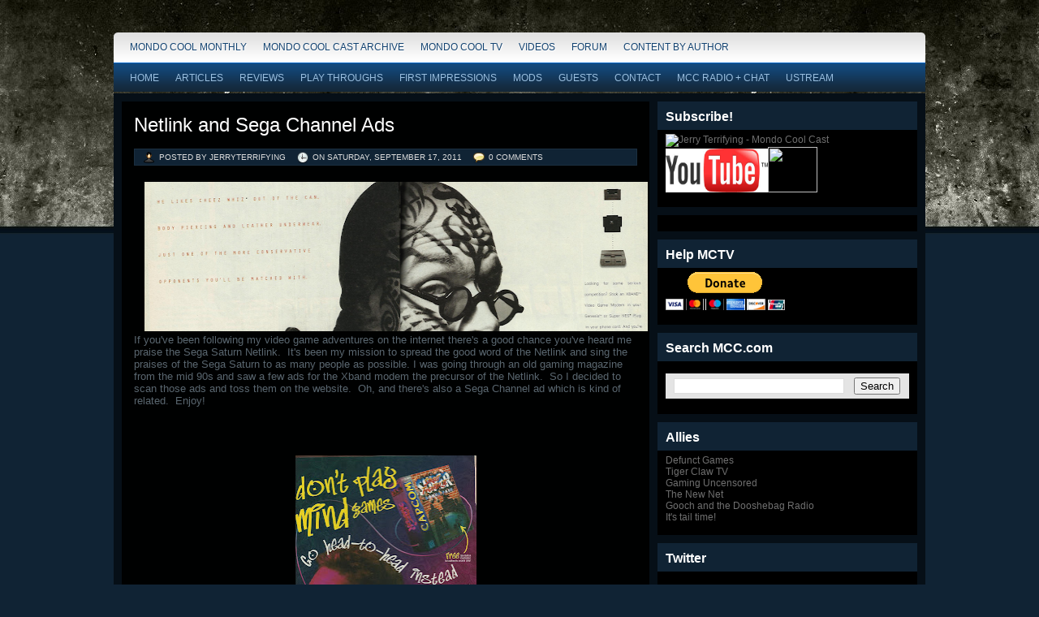

--- FILE ---
content_type: text/html; charset=UTF-8
request_url: http://www.mondocoolcast.com/2011/09/netlink-and-sega-channel-ads.html
body_size: 16328
content:
<!DOCTYPE html>
<html dir='ltr' xmlns='http://www.w3.org/1999/xhtml' xmlns:b='http://www.google.com/2005/gml/b' xmlns:data='http://www.google.com/2005/gml/data' xmlns:datahe='http://www.google.com/2005/gml/data' xmlns:expr='http://www.google.com/2005/gml/expr'>
<head>
<link href='https://www.blogger.com/static/v1/widgets/55013136-widget_css_bundle.css' rel='stylesheet' type='text/css'/>
<meta content='text/html; charset=UTF-8' http-equiv='Content-Type'/>
<meta content='blogger' name='generator'/>
<link href='http://www.mondocoolcast.com/favicon.ico' rel='icon' type='image/x-icon'/>
<link href='http://www.mondocoolcast.com/2011/09/netlink-and-sega-channel-ads.html' rel='canonical'/>
<link rel="alternate" type="application/atom+xml" title="mondo cool - Atom" href="http://www.mondocoolcast.com/feeds/posts/default" />
<link rel="alternate" type="application/rss+xml" title="mondo cool - RSS" href="http://www.mondocoolcast.com/feeds/posts/default?alt=rss" />
<link rel="service.post" type="application/atom+xml" title="mondo cool - Atom" href="https://www.blogger.com/feeds/2828792874200965527/posts/default" />

<link rel="alternate" type="application/atom+xml" title="mondo cool - Atom" href="http://www.mondocoolcast.com/feeds/2000195803184144689/comments/default" />
<!--Can't find substitution for tag [blog.ieCssRetrofitLinks]-->
<link href='https://blogger.googleusercontent.com/img/b/R29vZ2xl/AVvXsEgxDQiFt9LCj19Bwg-Ssl3Q-97SFeq-PngHQzKQ50N1hMKO_biSMb1SwjV9GxBoaQXxvDKj3PAdEiaojHxtLBa6fngF5GWKNk6m0QguM2GizDdGhe8ggfFc9ebmI51vCB-yYJmNjGwury0/s640/banner.PNG' rel='image_src'/>
<meta content='http://www.mondocoolcast.com/2011/09/netlink-and-sega-channel-ads.html' property='og:url'/>
<meta content='Netlink and Sega Channel Ads' property='og:title'/>
<meta content='If you&#39;ve been following my video game adventures on the internet there&#39;s a good chance you&#39;ve heard me praise the Sega Saturn Netlink.  It&#39;...' property='og:description'/>
<meta content='https://blogger.googleusercontent.com/img/b/R29vZ2xl/AVvXsEgxDQiFt9LCj19Bwg-Ssl3Q-97SFeq-PngHQzKQ50N1hMKO_biSMb1SwjV9GxBoaQXxvDKj3PAdEiaojHxtLBa6fngF5GWKNk6m0QguM2GizDdGhe8ggfFc9ebmI51vCB-yYJmNjGwury0/w1200-h630-p-k-no-nu/banner.PNG' property='og:image'/>
<title>Netlink and Sega Channel Ads | mondo cool</title>
<style id='page-skin-1' type='text/css'><!--
/*
-----------------------------------------------
Blogger Template Style
Name:     Engamer
Author:   Anshul Dudeja
Url:      www.anshuldudeja.com
Date:     June 2010
----------------------------------------------- */
#navbar-iframe{display:none;}
html, body, div, span, applet, object, iframe,
h1, h2, h3, h4, h5, h6, p,
blockquote, pre, a, abbr, acronym, address, big,
cite, code, del, dfn, em, font, img,
ins, kbd, q, s, samp, small, strike, sub, sup, tt, var, dl, dt, dd, ol, ul, li,
fieldset, form, label, legend,
table, caption, tbody, tfoot, thead, tr, th, td,
center, u, b, i, marquee {
margin: 0px;
padding: 0px;
}
body {
margin:0 auto;
padding:0px 0px 0px 0px;
background:#102334 url(https://blogger.googleusercontent.com/img/b/R29vZ2xl/AVvXsEh_H1yk_5K_NYwtdn8RRyKMw9pI7AfeQOZVqnDq7JAIwgviqsoa6ZjZOacu5fcN0kMd66-kgpw5FBf4isZhz-nHqCaNjRV6eW7xwz70c7JFr6Wzei4YOhE1lET0XCkNdNjAz__K2zNjYyk/s1600/body.jpg) repeat-x;
font-family:Tahoma,Century gothic, Arial,Tahoma,sans-serif;
color:#161514;
font-size:13px;
}
img {   max-width:100%;
border:0;
margin: 0 0;
}
a {
color:#779DBF;
text-decoration:none;
outline:none;
}
a:hover {
color:#bbb;
text-decoration:none
}
h1, h2, h3, h4, h5, h6 {
}
blockquote {
padding:10px 10px 10px 10px;
color:#59666f;
font-style: normal;
}
.clear {
clear:both;
}
table{
margin: 10px 0 10px;
}
table td, table th{
text-align: left;
padding: .4em .8em;
}
table th{
background: #ccc ;
color: #444;
text-transform: uppercase;
font-weight: normal;
}
table td{
background: #e4e4e4;
}
table tr.even td{
background: #eee;
}
table tr:hover td{
background: #FFF9DF;
}
.aligncenter {
display: block;
margin-left: auto;
margin-right: auto;
margin-bottom: 10px;
}
.alignright {
float: right;
margin: 0px 0px 10px 10px;
}
.alignleft {
float: left;
margin: 0px 10px 10px 0px;
}
/* The Outer cover */
#wrapper {
width:1000px;
margin:40px auto;
position:relative;
}
#casing {
padding:0px 0px 10px 0px;
background:#060f17;
float:left;
width:1000px;
}
/* The Header */
#top {
height:217px;
margin:auto;
width:1000px;
position:relative;
background:url(http://cooldaddyfresh.com/jerrydealfinal.jpg) no-repeat;
}
.blogname {
width:600px;
font-family:Arial,Century gothic,Verdana,Tahoma,sans-serif;
margin:75px 0 0 0px;
height:70px;
text-align:left;
float:left;
padding-left:30px;
}
.blogname h1  {
font-size:40px;
padding:0 0 0px 0;
font-weight:normal;
color:#fff;
}
.blogname h1  a:link, .blogname h1  a:visited{
color: #fff;
display:block;
}
.blogname h1  a:hover {
color: #f2f2f2;
}
.description {
margin:0px 0px 0px 0px;
font-size:14px;
font-weight:bold;
color: #fff;
}
/*  menu*/
#catmenucontainer{
height:37px;
display:block;
padding:0px 0 0px 0px;
font: 12px Arial,Tahoma,Century gothic,verdana,  sans-serif;
font-weight:normal;
background:url(https://blogger.googleusercontent.com/img/b/R29vZ2xl/AVvXsEj3mknOlP9JrTz2xp8-MIO51UrfCD_kb94QmxJe5XE8piZyBFp8MVWfCkfyu6sYSUCDUGE5cVRSxRP7Dd4a2NFcQ8OBs6Prb6dHlTDOG5xFVZk87_hPQ2o47eKqVAbuYBxawXgXfdBT84I/s1600/menu.png) no-repeat;
text-transform:uppercase;
}
#catmenu{
margin: 0px 0px 0px 0px;
padding: 0px 0px;
height:37px;
overflow:hidden;
}
#catmenu ul {
float: left;
list-style: none;
margin: 0px;
padding: 0px 10px;
}
#catmenu li {
float: left;
list-style: none;
margin: 0px;
padding: 0px;
}
#catmenu li a, #catmenu li a:link, #catmenu li a:visited {
color:#134371;
text-shadow:1px 1px 1px #fff;
display: block;
margin: 0px;
padding: 0px 10px ;
line-height:37px;
}
#catmenu li a:hover, #catmenu li a:active {
background:#252525 url(https://blogger.googleusercontent.com/img/b/R29vZ2xl/AVvXsEj5KngeN6zNOxrAbhCc4y1ymwvP3wfBaug9NaVaNSLXgGwl0fjdtXMkaABaJ2jRKv7uKONpEOlhcqaCZ_m6ZKjEIcMw_dUsl4g9GL6BOVo25_Za03Wk5siYuHV-ASiW3StqvVQByog4JC8/s1600/menua.png) repeat-x;
color: #fff;
text-shadow:-1px -1px 1px #09639F;
margin: 0px;
padding: 0px 10px ;
line-height:37px;
text-decoration: none;
}
/*Page menu*/
#foxmenucontainer{
height:38px;
display:block;
padding:0px 0 0px 0px;
font: 12px Arial, Tahoma,Century gothic,verdana,  sans-serif;
font-weight:normal;
text-transform:uppercase;
background:url(https://blogger.googleusercontent.com/img/b/R29vZ2xl/AVvXsEg2BmUEW5ltK5C1bhOqIfs0YgsKfYD53CviNfaii9mEHbz1tDjZg8ZGX6Rh_jdcbb0ZKdwWyAm5FTBUbE8DuM8I5hs8OuCSCCSop784V_5NiE5ngioNhUCBPdOPI9geO68y42IkpmfQbrw/s1600/catmen.png) repeat-x;
float:left;
width:1000px;
}
#menu{
margin:0px 10px;
padding: 0px;
height:38px;
overflow:hidden;
}
#menu ul {
float: left;
list-style: none;
margin: 0px;
padding: 0px;
}
#menu li {
float: left;
list-style: none;
margin: 0px;
padding: 0px;
}
#menu li a, #menu li a:link, #menu li a:visited {
color:#99BEDF;
display: block;
margin: 0px;
padding: 0px 10px ;
line-height:38px;
}
#menu li a:hover, #menu li a:active {
color: #fff;
margin: 0px;
padding: 0px 10px ;
line-height:38px;
text-decoration: none;
background:#060F17 url(https://blogger.googleusercontent.com/img/b/R29vZ2xl/AVvXsEhjgD7upepSnvyiIe0v-ASvn0pdqMLpNVwOwkJ83asQhHSDqWgqH7n0vO_yI4tok6t35syazZXaP2XtZi3F-8kr-vF9HCjuB9-2YrqgWui5HW_GrcXw8eEsdKw1bk8O-BySGrEO4M1o-n0/s1600/catmenua.png) repeat-x;
}
#menu li li a, #menu li li a:link, #menu li li a:visited {
background:#14334F;
width: 150px;
color:#99BEDF;
font-weight: normal;
float: none;
margin: 0px;
padding: 0px 10px ;
line-height:35px;
border-bottom: 1px solid #1D405F;
}
#menu li li a:hover, #menu li li a:active {
background: #0D2C49;
color: #fff;
padding: 0px 10px ;
line-height:35px;
}
/* Main Content*/
#content {
float:left;
width: 650px;
height:100%;
padding:10px 0px 0px 0px;
margin-left:10px;
display:inline;
overflow:hidden;
}
.post {
margin: 0px 0px 20px 0px;
height:100%;
color:#59666f;
font: 13px Tahoma, century gothic,Arial,verdana, sans-serif;
background:#000101 url() repeat-x;
padding:5px;
}
.title  h2 {
margin: 0px 0 0px 0;
padding: 10px 0px 10px 10px;
text-align: left;
font: 24px Arial,century gothic,verdana, sans-serif;
font-weight:normal;
overflow:hidden;
}
.title  h2 a, .title  h2 a:link, .title  h2 a:visited  {
color:#fff;
background-color: transparent;
}
.title  h2 a:hover  {
color: #ddd;
background-color: transparent;
}
.title{
margin: 0 0 0 0px;
padding: 0px 0px 0px 0px;
}
.data {
font-size:10px;
font-family:Tahoma, century gothic,Arial,Verdana,Helvitica,sans-serif;
padding:4px 5px 4px 0px;
color:#ca680b;
text-transform: uppercase;
background:#102334;
margin:5px 10px;
border:1px solid #1B2E3F;
}
.author{
color:#ddd;
padding:2px 5px 2px 20px;
margin-left:10px;
background:url(https://blogger.googleusercontent.com/img/b/R29vZ2xl/AVvXsEjJoWvQWUVdvc5kBRUQhkTyquI59dcjlKZzHZ48J-x3pD759Jcv2Q4JgO8nI9vwMdwTZE9J8pc_1sLljgg1yGimCjKo0w1HbN2tDBAgvK0NEutgHaB1gPYwi1cNgvqbmnjTgnCvzV6tEfE/s1600/user.png) no-repeat;
}
.clock{
color:#ddd;
padding:2px 5px 2px 20px;
margin-left:5px;
background:url(https://blogger.googleusercontent.com/img/b/R29vZ2xl/AVvXsEgg3MxUmcfk7AYUr11SxG-_NRDB716tgarlrt16XHNzLO1NOk0soXR7ktuUmlQ5TQJ8GBTyMEU-0LTrNIuNTuUEVSjmA_A66iMSFaVjefQD9E_YnSvGMpLzfQ3erR3P2vYRClb7rSrKzes/s400/clock.png) no-repeat;
}
.comm{
color:#ddd;
padding:2px 5px 2px 20px;
margin-left:5px;
background:url(https://blogger.googleusercontent.com/img/b/R29vZ2xl/AVvXsEivdpWc1yNdTZQRt7boqJNnWyeo330BUyJ8JZFS0ODr4bxYJbzki2excFv3FOAQ1tOVU1qSYvgqZ2gvPghYnqgTN3NlJWGVzQ-YSRMnXXN2C3GoptB7pKZ_Aa26t6vQ3TQL9f4Kq4x3JLk/s400/balloon.png) no-repeat;
}
.comm a:link,
.comm a:visited {
color:#ddd;
}
.comm a:hover{
color:#fff;
text-shadow:1px 1px 1px #ccc;
}
.post-footer{margin:10px 10px 0 10px;padding:10px;line-height:1.4em;border-top:1px solid #111;}
.cover {
margin:0 0;
padding: 0px 10px ;
}
.entry {
margin:0 0;
padding: 0px 0px ;
}
.entry a:link,
.entry a:visited {
color:#0177CB;
background-color: transparent;
}
.entry a:hover {
color:#fff;
background-color: transparent;
text-decoration: none;
}
.entry ul, .entry ol{
margin: .4em 0 1em;
line-height: 150%;
}
.entry ul li, .entry ol li{
list-style-position:outside;
margin-left: 1.6em;
}
.entry p{
margin:5px 0px;
padding:5px 0px;
line-height:22px;
}
/* right column */
.right{
float:right;
width:320px;
padding:10px 0px 0px 0;
display:inline;
margin-right:10px;
overflow:hidden;
}
.sidebar h2{
background:#102334 ;
height:25px;
padding-left:10px;
font-family:Georgia,Tahoma,Century gothic, Arial, sans-serif;
color:#fff;
font-size:16px;
padding-top:10px;
}
.sidebar .widget{
font-size:12px;
color:#917d67;
font-family: Arial,Tahoma,Century gothic, sans-serif;
margin:0px 0px 10px 0px;
padding-bottom:10px;
background:#000;
overflow:hidden;
}
.sidebar .widget-content {padding: 5px 10px;margin:0;}
.sidebar ul {list-style-type: none;margin: 0 ;padding: 0;}
.sidebar li{list-style-type: none;margin: 0 ;padding: 0;}
.sidebar ul li {height:100%;line-height:28px;float: left; clear: left;	width: 280px;
list-style-type: none;overflow:hidden;color:#444;text-shadow:1px 1px 1px #333;}
.sidebar ul li  {text-decoration: none;padding: 0px 0px 0px 10px;display:block;
border-bottom:1px solid #111;}
.sidebar a:link {color:#6f6f6f;}
.sidebar a:hover {color: #004C7F;}
/* --- FOOTER --- */
#footer {
height:80px;
padding:10px 0 0 0px;
color:#DADADA;
margin-bottom:20px;
font-size:11px;
font-weight:normal;
letter-spacing:1px;
font-family: Tahoma,georgia,Century gothic,  Arial, sans-serif;
float:left;
width:100%;
background:#000101 ;
text-shadow:1px 1px 1px #004C7F;
}
#footer a:link , #footer a:visited{
color:#D1E3EF;
}
#footer a:hover {
color:#fff;
}
.fleft{
float:left;
text-align:left;
margin-left:10px;
margin-top:10px;
line-height:16px;
}
.fright{
float:right;
text-align:right;
margin-right:10px;
margin-top:10px;
line-height:16px;
}
.PageList h2{display:none;}
#LinkList64 h2{display:none;}
#comments{margin:0 0px 0px 20px;width:630px;}
#comments h4 {
font-size:20px;
font-family:Georgia,Tahoma,Arial,Century gothic, sans-serif;
color:#fff;
font-weight:normal;
padding:10px 10px ;
margin-top:10px;
background:#000;
}
#comments-block {
line-height:1.6em;
margin:1em 0 1.5em;
color:#7F7D77;
}
#comments-block .comment-author {
background:#102334 none repeat scroll 0 0;
border:1px solid #000;
margin:0.5em 0;
padding-bottom:4px;
padding-left:8px;
padding-top:4px;
}
#comments-block .comment-body {
border-left:1px solid #000;
border-right:1px solid #000;
margin-top:-8px;
padding-left:10px;
padding-top:10px;
}
#comments-block .comment-footer {
border-bottom:1px solid #000;
border-left:1px solid #000;
border-right:1px solid #000;
font-size:11px;
line-height:1.4em;
margin:-0.25em 0 2em;
padding-bottom:5px;
padding-left:10px;
text-transform:none;
}
#comments-block .comment-body p {
margin:0;
padding-bottom:15px;
}
h4#comment-post-message{width:610px;}
#slider {
background:url(http://i39.tinypic.com/a2bzhd.png);
height: 254px;
width: 983px;
overflow: hidden;
position: relative;
margin: 5px 0;
}
#mover {
width: auto;
position:absolute;
overflow:hidden;
}
.slide {
padding: 20px 0px;
width: 1000px;
float: left;
position: relative;
height:200px;
}
.slide h2 {
font-family:georgia, Helvetica, Sans-Serif;
font-size: 24px;
position: absolute;
top: 20px;
left: 1px;
color: #ac0000;
padding:0px 0px 0px 30px;
margin:0px 0px;
width:500px;
overflow:hidden;
}
.slide h2 a:link, .slide h2 a:visited {
color:#fff;
background-color: transparent;
}
.slide h2 a:hover {
color: #ddd;
background-color: transparent;
}
.slide p {
color: #999;
position: absolute;
top: 100px;
left: 1px;
font-size: 12px;
font-family:georgia, Helvetica, Sans-Serif;
line-height: 20px;
width: 500px;
padding:0px 0px 0px 30px;
margin:0px 0px;
}
.slide img {
position: absolute;
top: 20px;
left: 577px;
background:#fff;
padding:10px 10px;
}
#slider-stopper {
position: absolute;
font-family: Georgia, Helvetica, Sans-Serif;
top: 113px;
right: 55px;
color: #AC0000;
padding: 3px 8px;
font-size: 14px;
text-transform: uppercase;
z-index: 1000;
}

--></style>
<link href='http://i20.photobucket.com/albums/b228/poppa_fats/favicon1-1.gif' rel='shortcut icon' type='image/gif'/>
<script src='http://bloggerjavascripteffect.googlecode.com/files/primus-jquery-1.2.6.min.js' type='text/javascript'></script>
<script src='http://bloggerjavascripteffect.googlecode.com/files/primus-slider.js' type='text/javascript'></script>
<meta content='krabECVk3TATn1sbHOANF0MXT0bqVAa-TqStqzbi8Ng' name='google-site-verification'/>
<link href='https://www.blogger.com/dyn-css/authorization.css?targetBlogID=2828792874200965527&amp;zx=e2c5e70d-e8d6-492c-9e69-12dd90300298' media='none' onload='if(media!=&#39;all&#39;)media=&#39;all&#39;' rel='stylesheet'/><noscript><link href='https://www.blogger.com/dyn-css/authorization.css?targetBlogID=2828792874200965527&amp;zx=e2c5e70d-e8d6-492c-9e69-12dd90300298' rel='stylesheet'/></noscript>
<meta name='google-adsense-platform-account' content='ca-host-pub-1556223355139109'/>
<meta name='google-adsense-platform-domain' content='blogspot.com'/>

<!-- data-ad-client=ca-pub-2975649413245356 -->

</head>
<body>
<div class='navbar section' id='navbar'><div class='widget Navbar' data-version='1' id='Navbar1'><script type="text/javascript">
    function setAttributeOnload(object, attribute, val) {
      if(window.addEventListener) {
        window.addEventListener('load',
          function(){ object[attribute] = val; }, false);
      } else {
        window.attachEvent('onload', function(){ object[attribute] = val; });
      }
    }
  </script>
<div id="navbar-iframe-container"></div>
<script type="text/javascript" src="https://apis.google.com/js/platform.js"></script>
<script type="text/javascript">
      gapi.load("gapi.iframes:gapi.iframes.style.bubble", function() {
        if (gapi.iframes && gapi.iframes.getContext) {
          gapi.iframes.getContext().openChild({
              url: 'https://www.blogger.com/navbar/2828792874200965527?po\x3d2000195803184144689\x26origin\x3dhttp://www.mondocoolcast.com',
              where: document.getElementById("navbar-iframe-container"),
              id: "navbar-iframe"
          });
        }
      });
    </script><script type="text/javascript">
(function() {
var script = document.createElement('script');
script.type = 'text/javascript';
script.src = '//pagead2.googlesyndication.com/pagead/js/google_top_exp.js';
var head = document.getElementsByTagName('head')[0];
if (head) {
head.appendChild(script);
}})();
</script>
</div></div>
<div id='wrapper'>
<div id='catmenucontainer'>
<div id='catmenu'>
<div class='interior section' id='interior1'><div class='widget LinkList' data-version='1' id='LinkList64'>
<h2>Forum</h2>
<div class='widget-content'>
<ul>
<li><a href='http://www.mondocoolcast.com/search/label/mondocoolmonthly'>Mondo Cool Monthly</a></li>
<li><a href='http://jerryterrifying.blogspot.com/search/label/podcast'>Mondo Cool Cast Archive</a></li>
<li><a href='http://www.mondocoolcast.com/search/label/mondocooltv'>Mondo Cool TV</a></li>
<li><a href='http://www.mondocoolcast.com/search/label/video'>Videos</a></li>
<li><a href='http://www.mondocoolcast.com/2003/10/testicles-one-two.html'>Forum</a></li>
<li><a href='http://www.mondocoolcast.com/2008/05/content-by-author.html'>Content by Author</a></li>
</ul>
<div class='clear'></div>
</div>
</div></div>
</div>
</div>
<div id='foxmenucontainer'>
<div id='menu'>
<div class='interior section' id='interior'><div class='widget PageList' data-version='1' id='PageList1'>
<h2>Pages</h2>
<div class='widget-content'>
<ul>
<li>
<a href='http://www.mondocoolcast.com/'>Home</a>
</li>
<li>
<a href='http://www.mondocoolcast.com/p/articles.html'>Articles</a>
</li>
<li>
<a href='http://www.mondocoolcast.com/p/reviews.html'>Reviews</a>
</li>
<li>
<a href='http://www.mondocoolcast.com/p/play-throughs.html'>Play Throughs</a>
</li>
<li>
<a href='http://www.mondocoolcast.com/p/first-impressions.html'>First Impressions</a>
</li>
<li>
<a href='http://www.mondocoolcast.com/p/mondo-cool-mods.html'>Mods</a>
</li>
<li>
<a href='http://www.mondocoolcast.com/p/mondo-cool-guests.html'>Guests</a>
</li>
<li>
<a href='http://www.mondocoolcast.com/p/contactcommunity.html'>Contact</a>
</li>
<li>
<a href='http://www.mondocoolcast.com/p/mcc-radio-chat.html'>MCC Radio + Chat</a>
</li>
<li>
<a href='http://www.mondocoolcast.com/p/ustream_25.html'>Ustream</a>
</li>
</ul>
<div class='clear'></div>
</div>
</div></div>
</div>
</div>
<div id='casing'>
<div id='content'>
<div class='main section' id='main'><div class='widget Blog' data-version='1' id='Blog1'>
<div class='blog-posts hfeed'>
<!--Can't find substitution for tag [defaultAdStart]-->

        <div class="date-outer">
      

        <div class="date-posts">
      
<div class='post-outer'>
<div class='post hentry uncustomized-post-template'>
<a name='2000195803184144689'></a>
<div class='title'><h2>
<a href='http://www.mondocoolcast.com/2011/09/netlink-and-sega-channel-ads.html'>Netlink and Sega Channel Ads</a>
</h2>
<div class='data'>
<span class='author'> Posted by JerryTerrifying</span>
<span class='clock'> On 
<script>var ultimaFecha = 'Saturday, September 17, 2011';</script>
Saturday, September 17, 2011
</span><span class='comm'><a class='comment-link' href='http://www.mondocoolcast.com/2011/09/netlink-and-sega-channel-ads.html#comment-form' onclick=''>0
comments</a></span>
</div>
</div>
<div class='post-header'>
<div class='post-header-line-1'></div>
</div>
<div class='cover'>
<div class='entry'>
<p><div dir="ltr" style="text-align: left;" trbidi="on"><div class="separator" style="clear: both; text-align: center;"><a href="https://blogger.googleusercontent.com/img/b/R29vZ2xl/AVvXsEgxDQiFt9LCj19Bwg-Ssl3Q-97SFeq-PngHQzKQ50N1hMKO_biSMb1SwjV9GxBoaQXxvDKj3PAdEiaojHxtLBa6fngF5GWKNk6m0QguM2GizDdGhe8ggfFc9ebmI51vCB-yYJmNjGwury0/s1600/banner.PNG" imageanchor="1" style="margin-left: 1em; margin-right: 1em;"><img border="0" height="184" src="https://blogger.googleusercontent.com/img/b/R29vZ2xl/AVvXsEgxDQiFt9LCj19Bwg-Ssl3Q-97SFeq-PngHQzKQ50N1hMKO_biSMb1SwjV9GxBoaQXxvDKj3PAdEiaojHxtLBa6fngF5GWKNk6m0QguM2GizDdGhe8ggfFc9ebmI51vCB-yYJmNjGwury0/s640/banner.PNG" width="640" /></a></div>If you've been following my video game adventures on the internet there's a good chance you've heard me praise the Sega Saturn Netlink. &nbsp;It's been my mission to spread the good word of the Netlink and sing the praises of the Sega Saturn to as many people as possible. I was going through an old gaming magazine from the mid 90s and saw a few ads for the Xband modem the precursor of the Netlink. &nbsp;So I decided to scan those ads and toss them on the website. &nbsp;Oh, and there's also a Sega Channel ad which is kind of related. &nbsp;Enjoy!<br />
<br />
<a name="more"></a><br />
<br />
<br />
<div class="separator" style="clear: both; text-align: center;"><a href="https://blogger.googleusercontent.com/img/b/R29vZ2xl/AVvXsEgxjQ-kxd8GSw-gC4toN0x9vaDpdEVMWQH12VwreX3WYV6jrzqyf8xr3gv5bER1YEIRLks8zTGK7HU6xhZj7YPTTpwZgJ08O-lj2-VBiRh_Pq9x488KTogawA-JgvE3A6YBkNkcTjCpL4k/s1600/shiixband.jpg" imageanchor="1" style="margin-left: 1em; margin-right: 1em;"><img border="0" height="320" src="https://blogger.googleusercontent.com/img/b/R29vZ2xl/AVvXsEgxjQ-kxd8GSw-gC4toN0x9vaDpdEVMWQH12VwreX3WYV6jrzqyf8xr3gv5bER1YEIRLks8zTGK7HU6xhZj7YPTTpwZgJ08O-lj2-VBiRh_Pq9x488KTogawA-JgvE3A6YBkNkcTjCpL4k/s320/shiixband.jpg" width="223" /></a></div><br />
<div class="separator" style="clear: both; text-align: center;"><a href="https://blogger.googleusercontent.com/img/b/R29vZ2xl/AVvXsEhTlGGT2GOTid-5bAYAGJUNDtf8GRbFoLLWa4oD35KAkrF2EQVgjytaTiFs0fO82Ft4qqzvUBn33L_cRNiRJki_Wb4Jh3J5fSO0RU_QgRY9J2fENCo6QBuMRX15rnPNNQ8UvDZjWlBgXHI/s1600/xband1.jpg" imageanchor="1" style="margin-left: 1em; margin-right: 1em;"><img border="0" height="173" src="https://blogger.googleusercontent.com/img/b/R29vZ2xl/AVvXsEhTlGGT2GOTid-5bAYAGJUNDtf8GRbFoLLWa4oD35KAkrF2EQVgjytaTiFs0fO82Ft4qqzvUBn33L_cRNiRJki_Wb4Jh3J5fSO0RU_QgRY9J2fENCo6QBuMRX15rnPNNQ8UvDZjWlBgXHI/s320/xband1.jpg" width="320" /></a></div><br />
<div class="separator" style="clear: both; text-align: center;"><a href="https://blogger.googleusercontent.com/img/b/R29vZ2xl/AVvXsEhdmeWK0wyAtCo7IcpKwYBRb_91fiGrf4zsbPlSZG6xNT8HD9HxM951Dtl_Rjut1qTjMlqPSyCsaZRu9pTpt56Pruqp8KHMh_I-h0NbOiAzRccKrPY-Z1H-Kxq24kOGOy05XZeGHZkiLcA/s1600/xband2b.jpg" imageanchor="1" style="clear: left; float: left; margin-bottom: 1em; margin-right: 1em;"><img border="0" height="320" src="https://blogger.googleusercontent.com/img/b/R29vZ2xl/AVvXsEhdmeWK0wyAtCo7IcpKwYBRb_91fiGrf4zsbPlSZG6xNT8HD9HxM951Dtl_Rjut1qTjMlqPSyCsaZRu9pTpt56Pruqp8KHMh_I-h0NbOiAzRccKrPY-Z1H-Kxq24kOGOy05XZeGHZkiLcA/s320/xband2b.jpg" width="249" /></a><a href="https://blogger.googleusercontent.com/img/b/R29vZ2xl/AVvXsEj6tPDiE6532_yvyCE-tx4xhqmlIttddRKvTAJF9ktrCd_eVw0MXfJF0lRXVnl4Uk7xR_QU2-3tpZOhYu1Y4tzcu1ouy1nNErn3p7pfhdvgJtlUDwcZyfx6aBUdU99ViLtP9lnNWhtwWz8/s1600/xband2a.jpg" imageanchor="1" style="margin-left: 1em; margin-right: 1em;"><img border="0" height="320" src="https://blogger.googleusercontent.com/img/b/R29vZ2xl/AVvXsEj6tPDiE6532_yvyCE-tx4xhqmlIttddRKvTAJF9ktrCd_eVw0MXfJF0lRXVnl4Uk7xR_QU2-3tpZOhYu1Y4tzcu1ouy1nNErn3p7pfhdvgJtlUDwcZyfx6aBUdU99ViLtP9lnNWhtwWz8/s320/xband2a.jpg" width="246" /></a></div><br />
<br />
<div class="separator" style="clear: both; text-align: center;"><a href="https://blogger.googleusercontent.com/img/b/R29vZ2xl/AVvXsEgNIn3RWSh4cCm9wSz7zzTqMkNKhsLpLddpNptKTBWwm8lu6wTO3mwW1JxeGRFdoPd4XGYWnzwuCiFo200PwZuOm5b63VepuFHNnP9Hh3PRT0_Mk0WwAyflUsUCxFRz6SB8SjpZy6jNARo/s1600/segachannel.jpg" imageanchor="1" style="margin-left: 1em; margin-right: 1em;"><img border="0" height="320" src="https://blogger.googleusercontent.com/img/b/R29vZ2xl/AVvXsEgNIn3RWSh4cCm9wSz7zzTqMkNKhsLpLddpNptKTBWwm8lu6wTO3mwW1JxeGRFdoPd4XGYWnzwuCiFo200PwZuOm5b63VepuFHNnP9Hh3PRT0_Mk0WwAyflUsUCxFRz6SB8SjpZy6jNARo/s320/segachannel.jpg" width="254" /></a></div><br />
</div></p>
<div style='clear: both;'></div>
</div></div>
<div class='post-footer'>
<div class='post-footer-line post-footer-line-1'>
<span class='post-author vcard'>
Posted by
<span class='fn'>JerryTerrifying</span>
</span>
<span class='post-timestamp'>
at
<a class='timestamp-link' href='http://www.mondocoolcast.com/2011/09/netlink-and-sega-channel-ads.html' rel='bookmark' title='permanent link'><abbr class='published' title='2011-09-17T02:18:00-04:00'>2:18&#8239;AM</abbr></a>
</span>
<span class='reaction-buttons'>
</span>
<span class='star-ratings'>
</span>
<span class='post-comment-link'>
</span>
<span class='post-backlinks post-comment-link'>
</span>
<span class='post-icons'>
<span class='item-action'>
<a href='https://www.blogger.com/email-post/2828792874200965527/2000195803184144689' title='Email Post'>
<img alt='' class='icon-action' height='13' src='http://img1.blogblog.com/img/icon18_email.gif' width='18'/>
</a>
</span>
<span class='item-control blog-admin pid-1316549926'>
<a href='https://www.blogger.com/post-edit.g?blogID=2828792874200965527&postID=2000195803184144689&from=pencil' title='Edit Post'>
<img alt='' class='icon-action' height='18' src='http://img2.blogblog.com/img/icon18_edit_allbkg.gif' width='18'/>
</a>
</span>
</span>
<div class='post-share-buttons'>
<a class='goog-inline-block share-button sb-email' href='https://www.blogger.com/share-post.g?blogID=2828792874200965527&postID=2000195803184144689&target=email' target='_blank' title='Email This'><span class='share-button-link-text'>Email This</span></a><a class='goog-inline-block share-button sb-blog' href='https://www.blogger.com/share-post.g?blogID=2828792874200965527&postID=2000195803184144689&target=blog' onclick='window.open(this.href, "_blank", "height=270,width=475"); return false;' target='_blank' title='BlogThis!'><span class='share-button-link-text'>BlogThis!</span></a><a class='goog-inline-block share-button sb-twitter' href='https://www.blogger.com/share-post.g?blogID=2828792874200965527&postID=2000195803184144689&target=twitter' target='_blank' title='Share to X'><span class='share-button-link-text'>Share to X</span></a><a class='goog-inline-block share-button sb-facebook' href='https://www.blogger.com/share-post.g?blogID=2828792874200965527&postID=2000195803184144689&target=facebook' onclick='window.open(this.href, "_blank", "height=430,width=640"); return false;' target='_blank' title='Share to Facebook'><span class='share-button-link-text'>Share to Facebook</span></a><a class='goog-inline-block share-button sb-pinterest' href='https://www.blogger.com/share-post.g?blogID=2828792874200965527&postID=2000195803184144689&target=pinterest' target='_blank' title='Share to Pinterest'><span class='share-button-link-text'>Share to Pinterest</span></a>
</div>
</div>
<div class='post-footer-line post-footer-line-2'>
<span class='post-labels'>
Labels:
<a href='http://www.mondocoolcast.com/search/label/feature' rel='tag'>feature</a>,
<a href='http://www.mondocoolcast.com/search/label/JerryTerrifying' rel='tag'>JerryTerrifying</a>
</span>
</div>
<div class='post-footer-line post-footer-line-3'>
<span class='post-location'>
</span>
</div>
</div>
</div>
<div class='comments' id='comments'>
<a name='comments'></a>
<h4>
0
comments:
        
</h4>
<div class='pid-1316549926' id='Blog1_comments-block-wrapper'>
<dl class='avatar-comment-indent' id='comments-block'>
</dl>
</div>
<p class='comment-footer'>
<div class='comment-form'>
<a name='comment-form'></a>
<h4 id='comment-post-message'>Post a Comment</h4>
<p>
</p>
<a href='https://www.blogger.com/comment/frame/2828792874200965527?po=2000195803184144689&hl=en&saa=85391&origin=http://www.mondocoolcast.com' id='comment-editor-src'></a>
<iframe allowtransparency='true' class='blogger-iframe-colorize blogger-comment-from-post' frameborder='0' height='410' id='comment-editor' name='comment-editor' src='' width='100%'></iframe>
<!--Can't find substitution for tag [post.friendConnectJs]-->
<script src='https://www.blogger.com/static/v1/jsbin/1345082660-comment_from_post_iframe.js' type='text/javascript'></script>
<script type='text/javascript'>
      BLOG_CMT_createIframe('https://www.blogger.com/rpc_relay.html', '0');
    </script>
</div>
</p>
<div id='backlinks-container'>
<div id='Blog1_backlinks-container'>
</div>
</div>
</div>
</div>

      </div></div>
    
<!--Can't find substitution for tag [adEnd]-->
</div>
<div class='blog-pager' id='blog-pager'>
<span id='blog-pager-newer-link'>
<a class='blog-pager-newer-link' href='http://www.mondocoolcast.com/2011/09/live-from-terror-dome-mondo-cool-cast_19.html' id='Blog1_blog-pager-newer-link' title='Newer Post'>Newer Post</a>
</span>
<span id='blog-pager-older-link'>
<a class='blog-pager-older-link' href='http://www.mondocoolcast.com/2011/11/review-boulder-dash-xl.html' id='Blog1_blog-pager-older-link' title='Older Post'>Older Post</a>
</span>
<a class='home-link' href='http://www.mondocoolcast.com/'>Home</a>
</div>
<div class='clear'></div>
</div><div class='widget HTML' data-version='1' id='HTML9'>
<div class='widget-content'>
<script src="http://sharebar.addthiscdn.com/v1/sharebar.js" type="text/javascript"></script> <div class="addthis_sharebar_config" style="display:none;"> * username: mondocoolcast </div>
</div>
<div class='clear'></div>
</div></div>
</div>
<div class='right'>
<div class='sidebar section' id='sidebar'><div class='widget HTML' data-version='1' id='HTML1'>
<h2 class='title'>Subscribe!</h2>
<div class='widget-content'>
<p align="left"><a href="itpc://feeds.feedburner.com/MondoCoolCast" target="itunes_store"><img alt="Jerry Terrifying - Mondo Cool Cast" src="http://static.technorati.com/10/09/04/17695/itunes9icon.png" width="50" height="50" /></a><a href="http://youtube.com/subscription_center?add_user=jerryterrifying" target="itunes_store"><img alt="Jerry Terrifying - Mondo Cool Cast" src="https://encrypted-tbn2.google.com/images?q=tbn:ANd9GcRCUViLB9JV51O5ZgbC9y0zo-9caKcPRu5wsqIef39d4u0fpg_zAw" width="126" height="54" /></a><a title="Subscribe to my feed" href="http://feeds.feedburner.com/MondoCoolCast" type="application/rss+xml" rel="alternate"><img style="BORDER-BOTTOM: 0px; BORDER-LEFT: 0px; WIDTH: 58px; HEIGHT: 55px; BORDER-TOP: 0px; BORDER-RIGHT: 0px" alt="" src="http://www.feedburner.com/fb/images/pub/feed-icon32x32.png" width="61" height="58" /></a><a href="http://www.facebook.com/pages/Mondo-Cool/125772644107129"><img style="WIDTH: 61px; HEIGHT: 56px" src="http://www.textually.org/tv/archives/2010/06/07/facebook-logo.png" width="109" height="76" /></a></p>
<p></p>
<a title="Subscribe to my feed" href="http://feeds.feedburner.com/MondoCoolCast" type="application/rss+xml" rel="alternate"></a>
</div>
<div class='clear'></div>
</div><div class='widget HTML' data-version='1' id='HTML7'>
<div class='widget-content'>
<a href="http://www.alexa.com/siteinfo/www.mondocoolcast.com"><script type='text/javascript' src='http://xslt.alexa.com/site_stats/js/s/c?url=www.mondocoolcast.com'></script></a>
</div>
<div class='clear'></div>
</div><div class='widget HTML' data-version='1' id='HTML8'>
<h2 class='title'>Help MCTV</h2>
<div class='widget-content'>
<form action="https://www.paypal.com/cgi-bin/webscr" method="post">
<input type="hidden" name="cmd" value="_s-xclick" />
<input type="hidden" name="hosted_button_id" value="P62VZJSENUWBE" />
<input type="image" src="https://www.paypalobjects.com/en_US/i/btn/btn_donateCC_LG.gif" border="0" name="submit" alt="PayPal - The safer, easier way to pay online!" />
<img alt="" border="0" src="https://www.paypalobjects.com/en_US/i/scr/pixel.gif" width="1" height="1" />
</form>
</div>
<div class='clear'></div>
</div><div class='widget BlogSearch' data-version='1' id='BlogSearch1'>
<h2 class='title'>Search MCC.com</h2>
<div class='widget-content'>
<div id='BlogSearch1_form'>
<form action='http://www.mondocoolcast.com/search' class='gsc-search-box' target='_top'>
<table cellpadding='0' cellspacing='0' class='gsc-search-box'>
<tbody>
<tr>
<td class='gsc-input'>
<input autocomplete='off' class='gsc-input' name='q' size='10' title='search' type='text' value=''/>
</td>
<td class='gsc-search-button'>
<input class='gsc-search-button' title='search' type='submit' value='Search'/>
</td>
</tr>
</tbody>
</table>
</form>
</div>
</div>
<div class='clear'></div>
</div><div class='widget HTML' data-version='1' id='HTML6'>
<h2 class='title'>Allies</h2>
<div class='widget-content'>
<a href="http://www.defunctgames.com">Defunct Games</a>
<p></p>
<a href="http://www.tigerclawtv.com">Tiger Claw TV</a>
<p></p>
<a href="http://www.gaminguncensored.com">Gaming Uncensored</a>
<p></p>
<a href="http://www.thenewnet.eu">The New Net</a>
<p></p>
<a href="http://goochandthedooshebag.blogspot.com">Gooch and the Dooshebag Radio</a>
<p></p>

<a href="http://www.itstailtime.net">It's tail time!</a>
</div>
<div class='clear'></div>
</div><div class='widget HTML' data-version='1' id='HTML3'>
<h2 class='title'>Twitter</h2>
<div class='widget-content'>
<script src="http://widgets.twimg.com/j/2/widget.js"></script>
<script>
new TWTR.Widget({
  version: 2,
  type: 'profile',
  rpp: 4,
  interval: 6000,
  width: 250,
  height: 300,
  theme: {
    shell: {
      background: '#333333',
      color: '#ffffff'
    },
    tweets: {
      background: '#000000',
      color: '#ffffff',
      links: '#4aed05'
    }
  },
  features: {
    scrollbar: false,
    loop: false,
    live: false,
    hashtags: true,
    timestamp: true,
    avatars: false,
    behavior: 'all'
  }
}).render().setUser('jerryterrifying').start();
</script>
</div>
<div class='clear'></div>
</div><div class='widget Followers' data-version='1' id='Followers1'>
<h2 class='title'>Followers</h2>
<div class='widget-content'>
<div id='Followers1-wrapper'>
<div style='margin-right:2px;'>
<div><script type="text/javascript" src="https://apis.google.com/js/platform.js"></script>
<div id="followers-iframe-container"></div>
<script type="text/javascript">
    window.followersIframe = null;
    function followersIframeOpen(url) {
      gapi.load("gapi.iframes", function() {
        if (gapi.iframes && gapi.iframes.getContext) {
          window.followersIframe = gapi.iframes.getContext().openChild({
            url: url,
            where: document.getElementById("followers-iframe-container"),
            messageHandlersFilter: gapi.iframes.CROSS_ORIGIN_IFRAMES_FILTER,
            messageHandlers: {
              '_ready': function(obj) {
                window.followersIframe.getIframeEl().height = obj.height;
              },
              'reset': function() {
                window.followersIframe.close();
                followersIframeOpen("https://www.blogger.com/followers/frame/2828792874200965527?colors\x3dCgt0cmFuc3BhcmVudBILdHJhbnNwYXJlbnQaByMwMDAwMDAiByMwMDAwMDAqByNGRkZGRkYyByMwMDAwMDA6ByMwMDAwMDBCByMwMDAwMDBKByMwMDAwMDBSByNGRkZGRkZaC3RyYW5zcGFyZW50\x26pageSize\x3d21\x26hl\x3den\x26origin\x3dhttp://www.mondocoolcast.com");
              },
              'open': function(url) {
                window.followersIframe.close();
                followersIframeOpen(url);
              }
            }
          });
        }
      });
    }
    followersIframeOpen("https://www.blogger.com/followers/frame/2828792874200965527?colors\x3dCgt0cmFuc3BhcmVudBILdHJhbnNwYXJlbnQaByMwMDAwMDAiByMwMDAwMDAqByNGRkZGRkYyByMwMDAwMDA6ByMwMDAwMDBCByMwMDAwMDBKByMwMDAwMDBSByNGRkZGRkZaC3RyYW5zcGFyZW50\x26pageSize\x3d21\x26hl\x3den\x26origin\x3dhttp://www.mondocoolcast.com");
  </script></div>
</div>
</div>
<div class='clear'></div>
</div>
</div><div class='widget HTML' data-version='1' id='HTML10'>
<h2 class='title'>Join the MCC Facebook Fan Page</h2>
<div class='widget-content'>
<iframe src="http://www.facebook.com/plugins/likebox.php?id=125772644107129&amp;width=292&amp;connections=5&amp;stream=true&amp;header=true&amp;height=587" scrolling="no" frameborder="0" style="border:none; overflow:hidden; width:292px; height:587px;" allowtransparency="true"></iframe>
</div>
<div class='clear'></div>
</div><div class='widget BlogArchive' data-version='1' id='BlogArchive1'>
<h2>Blog Archive</h2>
<div class='widget-content'>
<div id='ArchiveList'>
<div id='BlogArchive1_ArchiveList'>
<ul class='hierarchy'>
<li class='archivedate collapsed'>
<a class='toggle' href='javascript:void(0)'>
<span class='zippy'>

        &#9658;&#160;
      
</span>
</a>
<a class='post-count-link' href='http://www.mondocoolcast.com/2025/'>
2025
</a>
<span class='post-count' dir='ltr'>(1)</span>
<ul class='hierarchy'>
<li class='archivedate collapsed'>
<a class='toggle' href='javascript:void(0)'>
<span class='zippy'>

        &#9658;&#160;
      
</span>
</a>
<a class='post-count-link' href='http://www.mondocoolcast.com/2025/09/'>
September
</a>
<span class='post-count' dir='ltr'>(1)</span>
</li>
</ul>
</li>
</ul>
<ul class='hierarchy'>
<li class='archivedate collapsed'>
<a class='toggle' href='javascript:void(0)'>
<span class='zippy'>

        &#9658;&#160;
      
</span>
</a>
<a class='post-count-link' href='http://www.mondocoolcast.com/2022/'>
2022
</a>
<span class='post-count' dir='ltr'>(1)</span>
<ul class='hierarchy'>
<li class='archivedate collapsed'>
<a class='toggle' href='javascript:void(0)'>
<span class='zippy'>

        &#9658;&#160;
      
</span>
</a>
<a class='post-count-link' href='http://www.mondocoolcast.com/2022/03/'>
March
</a>
<span class='post-count' dir='ltr'>(1)</span>
</li>
</ul>
</li>
</ul>
<ul class='hierarchy'>
<li class='archivedate collapsed'>
<a class='toggle' href='javascript:void(0)'>
<span class='zippy'>

        &#9658;&#160;
      
</span>
</a>
<a class='post-count-link' href='http://www.mondocoolcast.com/2021/'>
2021
</a>
<span class='post-count' dir='ltr'>(3)</span>
<ul class='hierarchy'>
<li class='archivedate collapsed'>
<a class='toggle' href='javascript:void(0)'>
<span class='zippy'>

        &#9658;&#160;
      
</span>
</a>
<a class='post-count-link' href='http://www.mondocoolcast.com/2021/03/'>
March
</a>
<span class='post-count' dir='ltr'>(2)</span>
</li>
</ul>
<ul class='hierarchy'>
<li class='archivedate collapsed'>
<a class='toggle' href='javascript:void(0)'>
<span class='zippy'>

        &#9658;&#160;
      
</span>
</a>
<a class='post-count-link' href='http://www.mondocoolcast.com/2021/01/'>
January
</a>
<span class='post-count' dir='ltr'>(1)</span>
</li>
</ul>
</li>
</ul>
<ul class='hierarchy'>
<li class='archivedate collapsed'>
<a class='toggle' href='javascript:void(0)'>
<span class='zippy'>

        &#9658;&#160;
      
</span>
</a>
<a class='post-count-link' href='http://www.mondocoolcast.com/2020/'>
2020
</a>
<span class='post-count' dir='ltr'>(2)</span>
<ul class='hierarchy'>
<li class='archivedate collapsed'>
<a class='toggle' href='javascript:void(0)'>
<span class='zippy'>

        &#9658;&#160;
      
</span>
</a>
<a class='post-count-link' href='http://www.mondocoolcast.com/2020/12/'>
December
</a>
<span class='post-count' dir='ltr'>(1)</span>
</li>
</ul>
<ul class='hierarchy'>
<li class='archivedate collapsed'>
<a class='toggle' href='javascript:void(0)'>
<span class='zippy'>

        &#9658;&#160;
      
</span>
</a>
<a class='post-count-link' href='http://www.mondocoolcast.com/2020/03/'>
March
</a>
<span class='post-count' dir='ltr'>(1)</span>
</li>
</ul>
</li>
</ul>
<ul class='hierarchy'>
<li class='archivedate collapsed'>
<a class='toggle' href='javascript:void(0)'>
<span class='zippy'>

        &#9658;&#160;
      
</span>
</a>
<a class='post-count-link' href='http://www.mondocoolcast.com/2019/'>
2019
</a>
<span class='post-count' dir='ltr'>(39)</span>
<ul class='hierarchy'>
<li class='archivedate collapsed'>
<a class='toggle' href='javascript:void(0)'>
<span class='zippy'>

        &#9658;&#160;
      
</span>
</a>
<a class='post-count-link' href='http://www.mondocoolcast.com/2019/12/'>
December
</a>
<span class='post-count' dir='ltr'>(1)</span>
</li>
</ul>
<ul class='hierarchy'>
<li class='archivedate collapsed'>
<a class='toggle' href='javascript:void(0)'>
<span class='zippy'>

        &#9658;&#160;
      
</span>
</a>
<a class='post-count-link' href='http://www.mondocoolcast.com/2019/08/'>
August
</a>
<span class='post-count' dir='ltr'>(1)</span>
</li>
</ul>
<ul class='hierarchy'>
<li class='archivedate collapsed'>
<a class='toggle' href='javascript:void(0)'>
<span class='zippy'>

        &#9658;&#160;
      
</span>
</a>
<a class='post-count-link' href='http://www.mondocoolcast.com/2019/05/'>
May
</a>
<span class='post-count' dir='ltr'>(1)</span>
</li>
</ul>
<ul class='hierarchy'>
<li class='archivedate collapsed'>
<a class='toggle' href='javascript:void(0)'>
<span class='zippy'>

        &#9658;&#160;
      
</span>
</a>
<a class='post-count-link' href='http://www.mondocoolcast.com/2019/04/'>
April
</a>
<span class='post-count' dir='ltr'>(9)</span>
</li>
</ul>
<ul class='hierarchy'>
<li class='archivedate collapsed'>
<a class='toggle' href='javascript:void(0)'>
<span class='zippy'>

        &#9658;&#160;
      
</span>
</a>
<a class='post-count-link' href='http://www.mondocoolcast.com/2019/03/'>
March
</a>
<span class='post-count' dir='ltr'>(6)</span>
</li>
</ul>
<ul class='hierarchy'>
<li class='archivedate collapsed'>
<a class='toggle' href='javascript:void(0)'>
<span class='zippy'>

        &#9658;&#160;
      
</span>
</a>
<a class='post-count-link' href='http://www.mondocoolcast.com/2019/02/'>
February
</a>
<span class='post-count' dir='ltr'>(21)</span>
</li>
</ul>
</li>
</ul>
<ul class='hierarchy'>
<li class='archivedate collapsed'>
<a class='toggle' href='javascript:void(0)'>
<span class='zippy'>

        &#9658;&#160;
      
</span>
</a>
<a class='post-count-link' href='http://www.mondocoolcast.com/2018/'>
2018
</a>
<span class='post-count' dir='ltr'>(64)</span>
<ul class='hierarchy'>
<li class='archivedate collapsed'>
<a class='toggle' href='javascript:void(0)'>
<span class='zippy'>

        &#9658;&#160;
      
</span>
</a>
<a class='post-count-link' href='http://www.mondocoolcast.com/2018/11/'>
November
</a>
<span class='post-count' dir='ltr'>(1)</span>
</li>
</ul>
<ul class='hierarchy'>
<li class='archivedate collapsed'>
<a class='toggle' href='javascript:void(0)'>
<span class='zippy'>

        &#9658;&#160;
      
</span>
</a>
<a class='post-count-link' href='http://www.mondocoolcast.com/2018/10/'>
October
</a>
<span class='post-count' dir='ltr'>(3)</span>
</li>
</ul>
<ul class='hierarchy'>
<li class='archivedate collapsed'>
<a class='toggle' href='javascript:void(0)'>
<span class='zippy'>

        &#9658;&#160;
      
</span>
</a>
<a class='post-count-link' href='http://www.mondocoolcast.com/2018/09/'>
September
</a>
<span class='post-count' dir='ltr'>(4)</span>
</li>
</ul>
<ul class='hierarchy'>
<li class='archivedate collapsed'>
<a class='toggle' href='javascript:void(0)'>
<span class='zippy'>

        &#9658;&#160;
      
</span>
</a>
<a class='post-count-link' href='http://www.mondocoolcast.com/2018/08/'>
August
</a>
<span class='post-count' dir='ltr'>(1)</span>
</li>
</ul>
<ul class='hierarchy'>
<li class='archivedate collapsed'>
<a class='toggle' href='javascript:void(0)'>
<span class='zippy'>

        &#9658;&#160;
      
</span>
</a>
<a class='post-count-link' href='http://www.mondocoolcast.com/2018/07/'>
July
</a>
<span class='post-count' dir='ltr'>(1)</span>
</li>
</ul>
<ul class='hierarchy'>
<li class='archivedate collapsed'>
<a class='toggle' href='javascript:void(0)'>
<span class='zippy'>

        &#9658;&#160;
      
</span>
</a>
<a class='post-count-link' href='http://www.mondocoolcast.com/2018/04/'>
April
</a>
<span class='post-count' dir='ltr'>(4)</span>
</li>
</ul>
<ul class='hierarchy'>
<li class='archivedate collapsed'>
<a class='toggle' href='javascript:void(0)'>
<span class='zippy'>

        &#9658;&#160;
      
</span>
</a>
<a class='post-count-link' href='http://www.mondocoolcast.com/2018/03/'>
March
</a>
<span class='post-count' dir='ltr'>(6)</span>
</li>
</ul>
<ul class='hierarchy'>
<li class='archivedate collapsed'>
<a class='toggle' href='javascript:void(0)'>
<span class='zippy'>

        &#9658;&#160;
      
</span>
</a>
<a class='post-count-link' href='http://www.mondocoolcast.com/2018/02/'>
February
</a>
<span class='post-count' dir='ltr'>(13)</span>
</li>
</ul>
<ul class='hierarchy'>
<li class='archivedate collapsed'>
<a class='toggle' href='javascript:void(0)'>
<span class='zippy'>

        &#9658;&#160;
      
</span>
</a>
<a class='post-count-link' href='http://www.mondocoolcast.com/2018/01/'>
January
</a>
<span class='post-count' dir='ltr'>(31)</span>
</li>
</ul>
</li>
</ul>
<ul class='hierarchy'>
<li class='archivedate collapsed'>
<a class='toggle' href='javascript:void(0)'>
<span class='zippy'>

        &#9658;&#160;
      
</span>
</a>
<a class='post-count-link' href='http://www.mondocoolcast.com/2017/'>
2017
</a>
<span class='post-count' dir='ltr'>(123)</span>
<ul class='hierarchy'>
<li class='archivedate collapsed'>
<a class='toggle' href='javascript:void(0)'>
<span class='zippy'>

        &#9658;&#160;
      
</span>
</a>
<a class='post-count-link' href='http://www.mondocoolcast.com/2017/12/'>
December
</a>
<span class='post-count' dir='ltr'>(7)</span>
</li>
</ul>
<ul class='hierarchy'>
<li class='archivedate collapsed'>
<a class='toggle' href='javascript:void(0)'>
<span class='zippy'>

        &#9658;&#160;
      
</span>
</a>
<a class='post-count-link' href='http://www.mondocoolcast.com/2017/11/'>
November
</a>
<span class='post-count' dir='ltr'>(10)</span>
</li>
</ul>
<ul class='hierarchy'>
<li class='archivedate collapsed'>
<a class='toggle' href='javascript:void(0)'>
<span class='zippy'>

        &#9658;&#160;
      
</span>
</a>
<a class='post-count-link' href='http://www.mondocoolcast.com/2017/10/'>
October
</a>
<span class='post-count' dir='ltr'>(14)</span>
</li>
</ul>
<ul class='hierarchy'>
<li class='archivedate collapsed'>
<a class='toggle' href='javascript:void(0)'>
<span class='zippy'>

        &#9658;&#160;
      
</span>
</a>
<a class='post-count-link' href='http://www.mondocoolcast.com/2017/09/'>
September
</a>
<span class='post-count' dir='ltr'>(14)</span>
</li>
</ul>
<ul class='hierarchy'>
<li class='archivedate collapsed'>
<a class='toggle' href='javascript:void(0)'>
<span class='zippy'>

        &#9658;&#160;
      
</span>
</a>
<a class='post-count-link' href='http://www.mondocoolcast.com/2017/08/'>
August
</a>
<span class='post-count' dir='ltr'>(12)</span>
</li>
</ul>
<ul class='hierarchy'>
<li class='archivedate collapsed'>
<a class='toggle' href='javascript:void(0)'>
<span class='zippy'>

        &#9658;&#160;
      
</span>
</a>
<a class='post-count-link' href='http://www.mondocoolcast.com/2017/07/'>
July
</a>
<span class='post-count' dir='ltr'>(4)</span>
</li>
</ul>
<ul class='hierarchy'>
<li class='archivedate collapsed'>
<a class='toggle' href='javascript:void(0)'>
<span class='zippy'>

        &#9658;&#160;
      
</span>
</a>
<a class='post-count-link' href='http://www.mondocoolcast.com/2017/06/'>
June
</a>
<span class='post-count' dir='ltr'>(7)</span>
</li>
</ul>
<ul class='hierarchy'>
<li class='archivedate collapsed'>
<a class='toggle' href='javascript:void(0)'>
<span class='zippy'>

        &#9658;&#160;
      
</span>
</a>
<a class='post-count-link' href='http://www.mondocoolcast.com/2017/05/'>
May
</a>
<span class='post-count' dir='ltr'>(16)</span>
</li>
</ul>
<ul class='hierarchy'>
<li class='archivedate collapsed'>
<a class='toggle' href='javascript:void(0)'>
<span class='zippy'>

        &#9658;&#160;
      
</span>
</a>
<a class='post-count-link' href='http://www.mondocoolcast.com/2017/04/'>
April
</a>
<span class='post-count' dir='ltr'>(13)</span>
</li>
</ul>
<ul class='hierarchy'>
<li class='archivedate collapsed'>
<a class='toggle' href='javascript:void(0)'>
<span class='zippy'>

        &#9658;&#160;
      
</span>
</a>
<a class='post-count-link' href='http://www.mondocoolcast.com/2017/03/'>
March
</a>
<span class='post-count' dir='ltr'>(7)</span>
</li>
</ul>
<ul class='hierarchy'>
<li class='archivedate collapsed'>
<a class='toggle' href='javascript:void(0)'>
<span class='zippy'>

        &#9658;&#160;
      
</span>
</a>
<a class='post-count-link' href='http://www.mondocoolcast.com/2017/02/'>
February
</a>
<span class='post-count' dir='ltr'>(10)</span>
</li>
</ul>
<ul class='hierarchy'>
<li class='archivedate collapsed'>
<a class='toggle' href='javascript:void(0)'>
<span class='zippy'>

        &#9658;&#160;
      
</span>
</a>
<a class='post-count-link' href='http://www.mondocoolcast.com/2017/01/'>
January
</a>
<span class='post-count' dir='ltr'>(9)</span>
</li>
</ul>
</li>
</ul>
<ul class='hierarchy'>
<li class='archivedate collapsed'>
<a class='toggle' href='javascript:void(0)'>
<span class='zippy'>

        &#9658;&#160;
      
</span>
</a>
<a class='post-count-link' href='http://www.mondocoolcast.com/2016/'>
2016
</a>
<span class='post-count' dir='ltr'>(81)</span>
<ul class='hierarchy'>
<li class='archivedate collapsed'>
<a class='toggle' href='javascript:void(0)'>
<span class='zippy'>

        &#9658;&#160;
      
</span>
</a>
<a class='post-count-link' href='http://www.mondocoolcast.com/2016/12/'>
December
</a>
<span class='post-count' dir='ltr'>(5)</span>
</li>
</ul>
<ul class='hierarchy'>
<li class='archivedate collapsed'>
<a class='toggle' href='javascript:void(0)'>
<span class='zippy'>

        &#9658;&#160;
      
</span>
</a>
<a class='post-count-link' href='http://www.mondocoolcast.com/2016/11/'>
November
</a>
<span class='post-count' dir='ltr'>(5)</span>
</li>
</ul>
<ul class='hierarchy'>
<li class='archivedate collapsed'>
<a class='toggle' href='javascript:void(0)'>
<span class='zippy'>

        &#9658;&#160;
      
</span>
</a>
<a class='post-count-link' href='http://www.mondocoolcast.com/2016/10/'>
October
</a>
<span class='post-count' dir='ltr'>(3)</span>
</li>
</ul>
<ul class='hierarchy'>
<li class='archivedate collapsed'>
<a class='toggle' href='javascript:void(0)'>
<span class='zippy'>

        &#9658;&#160;
      
</span>
</a>
<a class='post-count-link' href='http://www.mondocoolcast.com/2016/09/'>
September
</a>
<span class='post-count' dir='ltr'>(3)</span>
</li>
</ul>
<ul class='hierarchy'>
<li class='archivedate collapsed'>
<a class='toggle' href='javascript:void(0)'>
<span class='zippy'>

        &#9658;&#160;
      
</span>
</a>
<a class='post-count-link' href='http://www.mondocoolcast.com/2016/08/'>
August
</a>
<span class='post-count' dir='ltr'>(5)</span>
</li>
</ul>
<ul class='hierarchy'>
<li class='archivedate collapsed'>
<a class='toggle' href='javascript:void(0)'>
<span class='zippy'>

        &#9658;&#160;
      
</span>
</a>
<a class='post-count-link' href='http://www.mondocoolcast.com/2016/07/'>
July
</a>
<span class='post-count' dir='ltr'>(6)</span>
</li>
</ul>
<ul class='hierarchy'>
<li class='archivedate collapsed'>
<a class='toggle' href='javascript:void(0)'>
<span class='zippy'>

        &#9658;&#160;
      
</span>
</a>
<a class='post-count-link' href='http://www.mondocoolcast.com/2016/06/'>
June
</a>
<span class='post-count' dir='ltr'>(6)</span>
</li>
</ul>
<ul class='hierarchy'>
<li class='archivedate collapsed'>
<a class='toggle' href='javascript:void(0)'>
<span class='zippy'>

        &#9658;&#160;
      
</span>
</a>
<a class='post-count-link' href='http://www.mondocoolcast.com/2016/05/'>
May
</a>
<span class='post-count' dir='ltr'>(7)</span>
</li>
</ul>
<ul class='hierarchy'>
<li class='archivedate collapsed'>
<a class='toggle' href='javascript:void(0)'>
<span class='zippy'>

        &#9658;&#160;
      
</span>
</a>
<a class='post-count-link' href='http://www.mondocoolcast.com/2016/04/'>
April
</a>
<span class='post-count' dir='ltr'>(6)</span>
</li>
</ul>
<ul class='hierarchy'>
<li class='archivedate collapsed'>
<a class='toggle' href='javascript:void(0)'>
<span class='zippy'>

        &#9658;&#160;
      
</span>
</a>
<a class='post-count-link' href='http://www.mondocoolcast.com/2016/03/'>
March
</a>
<span class='post-count' dir='ltr'>(8)</span>
</li>
</ul>
<ul class='hierarchy'>
<li class='archivedate collapsed'>
<a class='toggle' href='javascript:void(0)'>
<span class='zippy'>

        &#9658;&#160;
      
</span>
</a>
<a class='post-count-link' href='http://www.mondocoolcast.com/2016/02/'>
February
</a>
<span class='post-count' dir='ltr'>(12)</span>
</li>
</ul>
<ul class='hierarchy'>
<li class='archivedate collapsed'>
<a class='toggle' href='javascript:void(0)'>
<span class='zippy'>

        &#9658;&#160;
      
</span>
</a>
<a class='post-count-link' href='http://www.mondocoolcast.com/2016/01/'>
January
</a>
<span class='post-count' dir='ltr'>(15)</span>
</li>
</ul>
</li>
</ul>
<ul class='hierarchy'>
<li class='archivedate collapsed'>
<a class='toggle' href='javascript:void(0)'>
<span class='zippy'>

        &#9658;&#160;
      
</span>
</a>
<a class='post-count-link' href='http://www.mondocoolcast.com/2015/'>
2015
</a>
<span class='post-count' dir='ltr'>(155)</span>
<ul class='hierarchy'>
<li class='archivedate collapsed'>
<a class='toggle' href='javascript:void(0)'>
<span class='zippy'>

        &#9658;&#160;
      
</span>
</a>
<a class='post-count-link' href='http://www.mondocoolcast.com/2015/12/'>
December
</a>
<span class='post-count' dir='ltr'>(10)</span>
</li>
</ul>
<ul class='hierarchy'>
<li class='archivedate collapsed'>
<a class='toggle' href='javascript:void(0)'>
<span class='zippy'>

        &#9658;&#160;
      
</span>
</a>
<a class='post-count-link' href='http://www.mondocoolcast.com/2015/11/'>
November
</a>
<span class='post-count' dir='ltr'>(13)</span>
</li>
</ul>
<ul class='hierarchy'>
<li class='archivedate collapsed'>
<a class='toggle' href='javascript:void(0)'>
<span class='zippy'>

        &#9658;&#160;
      
</span>
</a>
<a class='post-count-link' href='http://www.mondocoolcast.com/2015/10/'>
October
</a>
<span class='post-count' dir='ltr'>(23)</span>
</li>
</ul>
<ul class='hierarchy'>
<li class='archivedate collapsed'>
<a class='toggle' href='javascript:void(0)'>
<span class='zippy'>

        &#9658;&#160;
      
</span>
</a>
<a class='post-count-link' href='http://www.mondocoolcast.com/2015/09/'>
September
</a>
<span class='post-count' dir='ltr'>(9)</span>
</li>
</ul>
<ul class='hierarchy'>
<li class='archivedate collapsed'>
<a class='toggle' href='javascript:void(0)'>
<span class='zippy'>

        &#9658;&#160;
      
</span>
</a>
<a class='post-count-link' href='http://www.mondocoolcast.com/2015/08/'>
August
</a>
<span class='post-count' dir='ltr'>(2)</span>
</li>
</ul>
<ul class='hierarchy'>
<li class='archivedate collapsed'>
<a class='toggle' href='javascript:void(0)'>
<span class='zippy'>

        &#9658;&#160;
      
</span>
</a>
<a class='post-count-link' href='http://www.mondocoolcast.com/2015/07/'>
July
</a>
<span class='post-count' dir='ltr'>(5)</span>
</li>
</ul>
<ul class='hierarchy'>
<li class='archivedate collapsed'>
<a class='toggle' href='javascript:void(0)'>
<span class='zippy'>

        &#9658;&#160;
      
</span>
</a>
<a class='post-count-link' href='http://www.mondocoolcast.com/2015/06/'>
June
</a>
<span class='post-count' dir='ltr'>(9)</span>
</li>
</ul>
<ul class='hierarchy'>
<li class='archivedate collapsed'>
<a class='toggle' href='javascript:void(0)'>
<span class='zippy'>

        &#9658;&#160;
      
</span>
</a>
<a class='post-count-link' href='http://www.mondocoolcast.com/2015/05/'>
May
</a>
<span class='post-count' dir='ltr'>(22)</span>
</li>
</ul>
<ul class='hierarchy'>
<li class='archivedate collapsed'>
<a class='toggle' href='javascript:void(0)'>
<span class='zippy'>

        &#9658;&#160;
      
</span>
</a>
<a class='post-count-link' href='http://www.mondocoolcast.com/2015/04/'>
April
</a>
<span class='post-count' dir='ltr'>(12)</span>
</li>
</ul>
<ul class='hierarchy'>
<li class='archivedate collapsed'>
<a class='toggle' href='javascript:void(0)'>
<span class='zippy'>

        &#9658;&#160;
      
</span>
</a>
<a class='post-count-link' href='http://www.mondocoolcast.com/2015/03/'>
March
</a>
<span class='post-count' dir='ltr'>(10)</span>
</li>
</ul>
<ul class='hierarchy'>
<li class='archivedate collapsed'>
<a class='toggle' href='javascript:void(0)'>
<span class='zippy'>

        &#9658;&#160;
      
</span>
</a>
<a class='post-count-link' href='http://www.mondocoolcast.com/2015/02/'>
February
</a>
<span class='post-count' dir='ltr'>(22)</span>
</li>
</ul>
<ul class='hierarchy'>
<li class='archivedate collapsed'>
<a class='toggle' href='javascript:void(0)'>
<span class='zippy'>

        &#9658;&#160;
      
</span>
</a>
<a class='post-count-link' href='http://www.mondocoolcast.com/2015/01/'>
January
</a>
<span class='post-count' dir='ltr'>(18)</span>
</li>
</ul>
</li>
</ul>
<ul class='hierarchy'>
<li class='archivedate collapsed'>
<a class='toggle' href='javascript:void(0)'>
<span class='zippy'>

        &#9658;&#160;
      
</span>
</a>
<a class='post-count-link' href='http://www.mondocoolcast.com/2014/'>
2014
</a>
<span class='post-count' dir='ltr'>(242)</span>
<ul class='hierarchy'>
<li class='archivedate collapsed'>
<a class='toggle' href='javascript:void(0)'>
<span class='zippy'>

        &#9658;&#160;
      
</span>
</a>
<a class='post-count-link' href='http://www.mondocoolcast.com/2014/12/'>
December
</a>
<span class='post-count' dir='ltr'>(15)</span>
</li>
</ul>
<ul class='hierarchy'>
<li class='archivedate collapsed'>
<a class='toggle' href='javascript:void(0)'>
<span class='zippy'>

        &#9658;&#160;
      
</span>
</a>
<a class='post-count-link' href='http://www.mondocoolcast.com/2014/11/'>
November
</a>
<span class='post-count' dir='ltr'>(21)</span>
</li>
</ul>
<ul class='hierarchy'>
<li class='archivedate collapsed'>
<a class='toggle' href='javascript:void(0)'>
<span class='zippy'>

        &#9658;&#160;
      
</span>
</a>
<a class='post-count-link' href='http://www.mondocoolcast.com/2014/10/'>
October
</a>
<span class='post-count' dir='ltr'>(22)</span>
</li>
</ul>
<ul class='hierarchy'>
<li class='archivedate collapsed'>
<a class='toggle' href='javascript:void(0)'>
<span class='zippy'>

        &#9658;&#160;
      
</span>
</a>
<a class='post-count-link' href='http://www.mondocoolcast.com/2014/09/'>
September
</a>
<span class='post-count' dir='ltr'>(23)</span>
</li>
</ul>
<ul class='hierarchy'>
<li class='archivedate collapsed'>
<a class='toggle' href='javascript:void(0)'>
<span class='zippy'>

        &#9658;&#160;
      
</span>
</a>
<a class='post-count-link' href='http://www.mondocoolcast.com/2014/08/'>
August
</a>
<span class='post-count' dir='ltr'>(18)</span>
</li>
</ul>
<ul class='hierarchy'>
<li class='archivedate collapsed'>
<a class='toggle' href='javascript:void(0)'>
<span class='zippy'>

        &#9658;&#160;
      
</span>
</a>
<a class='post-count-link' href='http://www.mondocoolcast.com/2014/07/'>
July
</a>
<span class='post-count' dir='ltr'>(19)</span>
</li>
</ul>
<ul class='hierarchy'>
<li class='archivedate collapsed'>
<a class='toggle' href='javascript:void(0)'>
<span class='zippy'>

        &#9658;&#160;
      
</span>
</a>
<a class='post-count-link' href='http://www.mondocoolcast.com/2014/06/'>
June
</a>
<span class='post-count' dir='ltr'>(22)</span>
</li>
</ul>
<ul class='hierarchy'>
<li class='archivedate collapsed'>
<a class='toggle' href='javascript:void(0)'>
<span class='zippy'>

        &#9658;&#160;
      
</span>
</a>
<a class='post-count-link' href='http://www.mondocoolcast.com/2014/05/'>
May
</a>
<span class='post-count' dir='ltr'>(27)</span>
</li>
</ul>
<ul class='hierarchy'>
<li class='archivedate collapsed'>
<a class='toggle' href='javascript:void(0)'>
<span class='zippy'>

        &#9658;&#160;
      
</span>
</a>
<a class='post-count-link' href='http://www.mondocoolcast.com/2014/04/'>
April
</a>
<span class='post-count' dir='ltr'>(22)</span>
</li>
</ul>
<ul class='hierarchy'>
<li class='archivedate collapsed'>
<a class='toggle' href='javascript:void(0)'>
<span class='zippy'>

        &#9658;&#160;
      
</span>
</a>
<a class='post-count-link' href='http://www.mondocoolcast.com/2014/03/'>
March
</a>
<span class='post-count' dir='ltr'>(24)</span>
</li>
</ul>
<ul class='hierarchy'>
<li class='archivedate collapsed'>
<a class='toggle' href='javascript:void(0)'>
<span class='zippy'>

        &#9658;&#160;
      
</span>
</a>
<a class='post-count-link' href='http://www.mondocoolcast.com/2014/02/'>
February
</a>
<span class='post-count' dir='ltr'>(15)</span>
</li>
</ul>
<ul class='hierarchy'>
<li class='archivedate collapsed'>
<a class='toggle' href='javascript:void(0)'>
<span class='zippy'>

        &#9658;&#160;
      
</span>
</a>
<a class='post-count-link' href='http://www.mondocoolcast.com/2014/01/'>
January
</a>
<span class='post-count' dir='ltr'>(14)</span>
</li>
</ul>
</li>
</ul>
<ul class='hierarchy'>
<li class='archivedate collapsed'>
<a class='toggle' href='javascript:void(0)'>
<span class='zippy'>

        &#9658;&#160;
      
</span>
</a>
<a class='post-count-link' href='http://www.mondocoolcast.com/2013/'>
2013
</a>
<span class='post-count' dir='ltr'>(170)</span>
<ul class='hierarchy'>
<li class='archivedate collapsed'>
<a class='toggle' href='javascript:void(0)'>
<span class='zippy'>

        &#9658;&#160;
      
</span>
</a>
<a class='post-count-link' href='http://www.mondocoolcast.com/2013/12/'>
December
</a>
<span class='post-count' dir='ltr'>(11)</span>
</li>
</ul>
<ul class='hierarchy'>
<li class='archivedate collapsed'>
<a class='toggle' href='javascript:void(0)'>
<span class='zippy'>

        &#9658;&#160;
      
</span>
</a>
<a class='post-count-link' href='http://www.mondocoolcast.com/2013/11/'>
November
</a>
<span class='post-count' dir='ltr'>(14)</span>
</li>
</ul>
<ul class='hierarchy'>
<li class='archivedate collapsed'>
<a class='toggle' href='javascript:void(0)'>
<span class='zippy'>

        &#9658;&#160;
      
</span>
</a>
<a class='post-count-link' href='http://www.mondocoolcast.com/2013/10/'>
October
</a>
<span class='post-count' dir='ltr'>(18)</span>
</li>
</ul>
<ul class='hierarchy'>
<li class='archivedate collapsed'>
<a class='toggle' href='javascript:void(0)'>
<span class='zippy'>

        &#9658;&#160;
      
</span>
</a>
<a class='post-count-link' href='http://www.mondocoolcast.com/2013/09/'>
September
</a>
<span class='post-count' dir='ltr'>(14)</span>
</li>
</ul>
<ul class='hierarchy'>
<li class='archivedate collapsed'>
<a class='toggle' href='javascript:void(0)'>
<span class='zippy'>

        &#9658;&#160;
      
</span>
</a>
<a class='post-count-link' href='http://www.mondocoolcast.com/2013/08/'>
August
</a>
<span class='post-count' dir='ltr'>(16)</span>
</li>
</ul>
<ul class='hierarchy'>
<li class='archivedate collapsed'>
<a class='toggle' href='javascript:void(0)'>
<span class='zippy'>

        &#9658;&#160;
      
</span>
</a>
<a class='post-count-link' href='http://www.mondocoolcast.com/2013/07/'>
July
</a>
<span class='post-count' dir='ltr'>(11)</span>
</li>
</ul>
<ul class='hierarchy'>
<li class='archivedate collapsed'>
<a class='toggle' href='javascript:void(0)'>
<span class='zippy'>

        &#9658;&#160;
      
</span>
</a>
<a class='post-count-link' href='http://www.mondocoolcast.com/2013/06/'>
June
</a>
<span class='post-count' dir='ltr'>(18)</span>
</li>
</ul>
<ul class='hierarchy'>
<li class='archivedate collapsed'>
<a class='toggle' href='javascript:void(0)'>
<span class='zippy'>

        &#9658;&#160;
      
</span>
</a>
<a class='post-count-link' href='http://www.mondocoolcast.com/2013/05/'>
May
</a>
<span class='post-count' dir='ltr'>(9)</span>
</li>
</ul>
<ul class='hierarchy'>
<li class='archivedate collapsed'>
<a class='toggle' href='javascript:void(0)'>
<span class='zippy'>

        &#9658;&#160;
      
</span>
</a>
<a class='post-count-link' href='http://www.mondocoolcast.com/2013/04/'>
April
</a>
<span class='post-count' dir='ltr'>(12)</span>
</li>
</ul>
<ul class='hierarchy'>
<li class='archivedate collapsed'>
<a class='toggle' href='javascript:void(0)'>
<span class='zippy'>

        &#9658;&#160;
      
</span>
</a>
<a class='post-count-link' href='http://www.mondocoolcast.com/2013/03/'>
March
</a>
<span class='post-count' dir='ltr'>(13)</span>
</li>
</ul>
<ul class='hierarchy'>
<li class='archivedate collapsed'>
<a class='toggle' href='javascript:void(0)'>
<span class='zippy'>

        &#9658;&#160;
      
</span>
</a>
<a class='post-count-link' href='http://www.mondocoolcast.com/2013/02/'>
February
</a>
<span class='post-count' dir='ltr'>(23)</span>
</li>
</ul>
<ul class='hierarchy'>
<li class='archivedate collapsed'>
<a class='toggle' href='javascript:void(0)'>
<span class='zippy'>

        &#9658;&#160;
      
</span>
</a>
<a class='post-count-link' href='http://www.mondocoolcast.com/2013/01/'>
January
</a>
<span class='post-count' dir='ltr'>(11)</span>
</li>
</ul>
</li>
</ul>
<ul class='hierarchy'>
<li class='archivedate collapsed'>
<a class='toggle' href='javascript:void(0)'>
<span class='zippy'>

        &#9658;&#160;
      
</span>
</a>
<a class='post-count-link' href='http://www.mondocoolcast.com/2012/'>
2012
</a>
<span class='post-count' dir='ltr'>(222)</span>
<ul class='hierarchy'>
<li class='archivedate collapsed'>
<a class='toggle' href='javascript:void(0)'>
<span class='zippy'>

        &#9658;&#160;
      
</span>
</a>
<a class='post-count-link' href='http://www.mondocoolcast.com/2012/12/'>
December
</a>
<span class='post-count' dir='ltr'>(13)</span>
</li>
</ul>
<ul class='hierarchy'>
<li class='archivedate collapsed'>
<a class='toggle' href='javascript:void(0)'>
<span class='zippy'>

        &#9658;&#160;
      
</span>
</a>
<a class='post-count-link' href='http://www.mondocoolcast.com/2012/11/'>
November
</a>
<span class='post-count' dir='ltr'>(8)</span>
</li>
</ul>
<ul class='hierarchy'>
<li class='archivedate collapsed'>
<a class='toggle' href='javascript:void(0)'>
<span class='zippy'>

        &#9658;&#160;
      
</span>
</a>
<a class='post-count-link' href='http://www.mondocoolcast.com/2012/10/'>
October
</a>
<span class='post-count' dir='ltr'>(6)</span>
</li>
</ul>
<ul class='hierarchy'>
<li class='archivedate collapsed'>
<a class='toggle' href='javascript:void(0)'>
<span class='zippy'>

        &#9658;&#160;
      
</span>
</a>
<a class='post-count-link' href='http://www.mondocoolcast.com/2012/09/'>
September
</a>
<span class='post-count' dir='ltr'>(9)</span>
</li>
</ul>
<ul class='hierarchy'>
<li class='archivedate collapsed'>
<a class='toggle' href='javascript:void(0)'>
<span class='zippy'>

        &#9658;&#160;
      
</span>
</a>
<a class='post-count-link' href='http://www.mondocoolcast.com/2012/08/'>
August
</a>
<span class='post-count' dir='ltr'>(27)</span>
</li>
</ul>
<ul class='hierarchy'>
<li class='archivedate collapsed'>
<a class='toggle' href='javascript:void(0)'>
<span class='zippy'>

        &#9658;&#160;
      
</span>
</a>
<a class='post-count-link' href='http://www.mondocoolcast.com/2012/07/'>
July
</a>
<span class='post-count' dir='ltr'>(22)</span>
</li>
</ul>
<ul class='hierarchy'>
<li class='archivedate collapsed'>
<a class='toggle' href='javascript:void(0)'>
<span class='zippy'>

        &#9658;&#160;
      
</span>
</a>
<a class='post-count-link' href='http://www.mondocoolcast.com/2012/06/'>
June
</a>
<span class='post-count' dir='ltr'>(32)</span>
</li>
</ul>
<ul class='hierarchy'>
<li class='archivedate collapsed'>
<a class='toggle' href='javascript:void(0)'>
<span class='zippy'>

        &#9658;&#160;
      
</span>
</a>
<a class='post-count-link' href='http://www.mondocoolcast.com/2012/05/'>
May
</a>
<span class='post-count' dir='ltr'>(20)</span>
</li>
</ul>
<ul class='hierarchy'>
<li class='archivedate collapsed'>
<a class='toggle' href='javascript:void(0)'>
<span class='zippy'>

        &#9658;&#160;
      
</span>
</a>
<a class='post-count-link' href='http://www.mondocoolcast.com/2012/04/'>
April
</a>
<span class='post-count' dir='ltr'>(18)</span>
</li>
</ul>
<ul class='hierarchy'>
<li class='archivedate collapsed'>
<a class='toggle' href='javascript:void(0)'>
<span class='zippy'>

        &#9658;&#160;
      
</span>
</a>
<a class='post-count-link' href='http://www.mondocoolcast.com/2012/03/'>
March
</a>
<span class='post-count' dir='ltr'>(22)</span>
</li>
</ul>
<ul class='hierarchy'>
<li class='archivedate collapsed'>
<a class='toggle' href='javascript:void(0)'>
<span class='zippy'>

        &#9658;&#160;
      
</span>
</a>
<a class='post-count-link' href='http://www.mondocoolcast.com/2012/02/'>
February
</a>
<span class='post-count' dir='ltr'>(23)</span>
</li>
</ul>
<ul class='hierarchy'>
<li class='archivedate collapsed'>
<a class='toggle' href='javascript:void(0)'>
<span class='zippy'>

        &#9658;&#160;
      
</span>
</a>
<a class='post-count-link' href='http://www.mondocoolcast.com/2012/01/'>
January
</a>
<span class='post-count' dir='ltr'>(22)</span>
</li>
</ul>
</li>
</ul>
<ul class='hierarchy'>
<li class='archivedate expanded'>
<a class='toggle' href='javascript:void(0)'>
<span class='zippy toggle-open'>

        &#9660;&#160;
      
</span>
</a>
<a class='post-count-link' href='http://www.mondocoolcast.com/2011/'>
2011
</a>
<span class='post-count' dir='ltr'>(232)</span>
<ul class='hierarchy'>
<li class='archivedate collapsed'>
<a class='toggle' href='javascript:void(0)'>
<span class='zippy'>

        &#9658;&#160;
      
</span>
</a>
<a class='post-count-link' href='http://www.mondocoolcast.com/2011/12/'>
December
</a>
<span class='post-count' dir='ltr'>(17)</span>
</li>
</ul>
<ul class='hierarchy'>
<li class='archivedate collapsed'>
<a class='toggle' href='javascript:void(0)'>
<span class='zippy'>

        &#9658;&#160;
      
</span>
</a>
<a class='post-count-link' href='http://www.mondocoolcast.com/2011/11/'>
November
</a>
<span class='post-count' dir='ltr'>(19)</span>
</li>
</ul>
<ul class='hierarchy'>
<li class='archivedate collapsed'>
<a class='toggle' href='javascript:void(0)'>
<span class='zippy'>

        &#9658;&#160;
      
</span>
</a>
<a class='post-count-link' href='http://www.mondocoolcast.com/2011/10/'>
October
</a>
<span class='post-count' dir='ltr'>(29)</span>
</li>
</ul>
<ul class='hierarchy'>
<li class='archivedate expanded'>
<a class='toggle' href='javascript:void(0)'>
<span class='zippy toggle-open'>

        &#9660;&#160;
      
</span>
</a>
<a class='post-count-link' href='http://www.mondocoolcast.com/2011/09/'>
September
</a>
<span class='post-count' dir='ltr'>(18)</span>
<ul class='posts'>
<li><a href='http://www.mondocoolcast.com/2011/09/live-from-terror-dome-mondo-cool-cast_30.html'>Live!  From the Terror Dome - Mondo Cool Cast 43</a></li>
<li><a href='http://www.mondocoolcast.com/2011/09/inside-terror-dome-video-game-storage.html'>Inside the Terror Dome: Video Game Storage and Dis...</a></li>
<li><a href='http://www.mondocoolcast.com/2011/09/beascast-episode-5.html'>the Beascast Episode 5</a></li>
<li><a href='http://www.mondocoolcast.com/2011/09/live-from-terror-dome-mondo-cool-cast_27.html'>Live!  From the Terror Dome - Mondo Cool Cast 42</a></li>
<li><a href='http://www.mondocoolcast.com/2011/09/anime-room-sword-of-stranger-review.html'>The Anime Room: Sword of the Stranger Review</a></li>
<li><a href='http://www.mondocoolcast.com/2011/09/2011-portland-retro-expo.html'>2011 Portland Retro Gaming Expo</a></li>
<li><a href='http://www.mondocoolcast.com/2011/09/dansgamecorner-review-04-monkey-hero.html'>Monkey Hero for Sony Playstation Review</a></li>
<li><a href='http://www.mondocoolcast.com/2011/09/beastcast-episode-4.html'>the Beastcast Episode 4</a></li>
<li><a href='http://www.mondocoolcast.com/2011/09/live-from-terror-dome-mondo-cool-cast_19.html'>Live!  From the Terror Dome - Mondo Cool Cast 41</a></li>
<li><a href='http://www.mondocoolcast.com/2011/09/netlink-and-sega-channel-ads.html'>Netlink and Sega Channel Ads</a></li>
<li><a href='http://www.mondocoolcast.com/2011/11/review-boulder-dash-xl.html'>Review: Boulder Dash XL</a></li>
<li><a href='http://www.mondocoolcast.com/2011/11/review-metal-slug-2-psn.html'>Review: Metal Slug 2 PSN</a></li>
<li><a href='http://www.mondocoolcast.com/2011/11/review-rock-of-ages-for-xbla.html'>Review: Rock of Ages for XBLA</a></li>
<li><a href='http://www.mondocoolcast.com/2011/11/review-dezaemon-plus.html'>Review: Dezaemon Plus</a></li>
<li><a href='http://www.mondocoolcast.com/2011/09/live-from-terror-dome-mondo-cool-cast_11.html'>Live!  From the Terror Dome - Mondo Cool Cast 40</a></li>
<li><a href='http://www.mondocoolcast.com/2011/09/alundra-for-ps3psnps1.html'>Alundra for the PS3/PSN/PS1</a></li>
<li><a href='http://www.mondocoolcast.com/2011/09/live-from-terror-dome-mondo-cool-cast.html'>Live!  From the Terror Dome - Mondo Cool Cast 39</a></li>
<li><a href='http://www.mondocoolcast.com/2011/09/playstation-underground-cd-magazine.html'>Playstation Underground CD Magazine Volume 4 Issue 2</a></li>
</ul>
</li>
</ul>
<ul class='hierarchy'>
<li class='archivedate collapsed'>
<a class='toggle' href='javascript:void(0)'>
<span class='zippy'>

        &#9658;&#160;
      
</span>
</a>
<a class='post-count-link' href='http://www.mondocoolcast.com/2011/08/'>
August
</a>
<span class='post-count' dir='ltr'>(23)</span>
</li>
</ul>
<ul class='hierarchy'>
<li class='archivedate collapsed'>
<a class='toggle' href='javascript:void(0)'>
<span class='zippy'>

        &#9658;&#160;
      
</span>
</a>
<a class='post-count-link' href='http://www.mondocoolcast.com/2011/07/'>
July
</a>
<span class='post-count' dir='ltr'>(17)</span>
</li>
</ul>
<ul class='hierarchy'>
<li class='archivedate collapsed'>
<a class='toggle' href='javascript:void(0)'>
<span class='zippy'>

        &#9658;&#160;
      
</span>
</a>
<a class='post-count-link' href='http://www.mondocoolcast.com/2011/06/'>
June
</a>
<span class='post-count' dir='ltr'>(18)</span>
</li>
</ul>
<ul class='hierarchy'>
<li class='archivedate collapsed'>
<a class='toggle' href='javascript:void(0)'>
<span class='zippy'>

        &#9658;&#160;
      
</span>
</a>
<a class='post-count-link' href='http://www.mondocoolcast.com/2011/05/'>
May
</a>
<span class='post-count' dir='ltr'>(26)</span>
</li>
</ul>
<ul class='hierarchy'>
<li class='archivedate collapsed'>
<a class='toggle' href='javascript:void(0)'>
<span class='zippy'>

        &#9658;&#160;
      
</span>
</a>
<a class='post-count-link' href='http://www.mondocoolcast.com/2011/04/'>
April
</a>
<span class='post-count' dir='ltr'>(17)</span>
</li>
</ul>
<ul class='hierarchy'>
<li class='archivedate collapsed'>
<a class='toggle' href='javascript:void(0)'>
<span class='zippy'>

        &#9658;&#160;
      
</span>
</a>
<a class='post-count-link' href='http://www.mondocoolcast.com/2011/03/'>
March
</a>
<span class='post-count' dir='ltr'>(17)</span>
</li>
</ul>
<ul class='hierarchy'>
<li class='archivedate collapsed'>
<a class='toggle' href='javascript:void(0)'>
<span class='zippy'>

        &#9658;&#160;
      
</span>
</a>
<a class='post-count-link' href='http://www.mondocoolcast.com/2011/02/'>
February
</a>
<span class='post-count' dir='ltr'>(10)</span>
</li>
</ul>
<ul class='hierarchy'>
<li class='archivedate collapsed'>
<a class='toggle' href='javascript:void(0)'>
<span class='zippy'>

        &#9658;&#160;
      
</span>
</a>
<a class='post-count-link' href='http://www.mondocoolcast.com/2011/01/'>
January
</a>
<span class='post-count' dir='ltr'>(21)</span>
</li>
</ul>
</li>
</ul>
<ul class='hierarchy'>
<li class='archivedate collapsed'>
<a class='toggle' href='javascript:void(0)'>
<span class='zippy'>

        &#9658;&#160;
      
</span>
</a>
<a class='post-count-link' href='http://www.mondocoolcast.com/2010/'>
2010
</a>
<span class='post-count' dir='ltr'>(90)</span>
<ul class='hierarchy'>
<li class='archivedate collapsed'>
<a class='toggle' href='javascript:void(0)'>
<span class='zippy'>

        &#9658;&#160;
      
</span>
</a>
<a class='post-count-link' href='http://www.mondocoolcast.com/2010/12/'>
December
</a>
<span class='post-count' dir='ltr'>(11)</span>
</li>
</ul>
<ul class='hierarchy'>
<li class='archivedate collapsed'>
<a class='toggle' href='javascript:void(0)'>
<span class='zippy'>

        &#9658;&#160;
      
</span>
</a>
<a class='post-count-link' href='http://www.mondocoolcast.com/2010/11/'>
November
</a>
<span class='post-count' dir='ltr'>(6)</span>
</li>
</ul>
<ul class='hierarchy'>
<li class='archivedate collapsed'>
<a class='toggle' href='javascript:void(0)'>
<span class='zippy'>

        &#9658;&#160;
      
</span>
</a>
<a class='post-count-link' href='http://www.mondocoolcast.com/2010/10/'>
October
</a>
<span class='post-count' dir='ltr'>(6)</span>
</li>
</ul>
<ul class='hierarchy'>
<li class='archivedate collapsed'>
<a class='toggle' href='javascript:void(0)'>
<span class='zippy'>

        &#9658;&#160;
      
</span>
</a>
<a class='post-count-link' href='http://www.mondocoolcast.com/2010/09/'>
September
</a>
<span class='post-count' dir='ltr'>(6)</span>
</li>
</ul>
<ul class='hierarchy'>
<li class='archivedate collapsed'>
<a class='toggle' href='javascript:void(0)'>
<span class='zippy'>

        &#9658;&#160;
      
</span>
</a>
<a class='post-count-link' href='http://www.mondocoolcast.com/2010/08/'>
August
</a>
<span class='post-count' dir='ltr'>(12)</span>
</li>
</ul>
<ul class='hierarchy'>
<li class='archivedate collapsed'>
<a class='toggle' href='javascript:void(0)'>
<span class='zippy'>

        &#9658;&#160;
      
</span>
</a>
<a class='post-count-link' href='http://www.mondocoolcast.com/2010/07/'>
July
</a>
<span class='post-count' dir='ltr'>(11)</span>
</li>
</ul>
<ul class='hierarchy'>
<li class='archivedate collapsed'>
<a class='toggle' href='javascript:void(0)'>
<span class='zippy'>

        &#9658;&#160;
      
</span>
</a>
<a class='post-count-link' href='http://www.mondocoolcast.com/2010/06/'>
June
</a>
<span class='post-count' dir='ltr'>(3)</span>
</li>
</ul>
<ul class='hierarchy'>
<li class='archivedate collapsed'>
<a class='toggle' href='javascript:void(0)'>
<span class='zippy'>

        &#9658;&#160;
      
</span>
</a>
<a class='post-count-link' href='http://www.mondocoolcast.com/2010/05/'>
May
</a>
<span class='post-count' dir='ltr'>(10)</span>
</li>
</ul>
<ul class='hierarchy'>
<li class='archivedate collapsed'>
<a class='toggle' href='javascript:void(0)'>
<span class='zippy'>

        &#9658;&#160;
      
</span>
</a>
<a class='post-count-link' href='http://www.mondocoolcast.com/2010/04/'>
April
</a>
<span class='post-count' dir='ltr'>(11)</span>
</li>
</ul>
<ul class='hierarchy'>
<li class='archivedate collapsed'>
<a class='toggle' href='javascript:void(0)'>
<span class='zippy'>

        &#9658;&#160;
      
</span>
</a>
<a class='post-count-link' href='http://www.mondocoolcast.com/2010/03/'>
March
</a>
<span class='post-count' dir='ltr'>(2)</span>
</li>
</ul>
<ul class='hierarchy'>
<li class='archivedate collapsed'>
<a class='toggle' href='javascript:void(0)'>
<span class='zippy'>

        &#9658;&#160;
      
</span>
</a>
<a class='post-count-link' href='http://www.mondocoolcast.com/2010/02/'>
February
</a>
<span class='post-count' dir='ltr'>(7)</span>
</li>
</ul>
<ul class='hierarchy'>
<li class='archivedate collapsed'>
<a class='toggle' href='javascript:void(0)'>
<span class='zippy'>

        &#9658;&#160;
      
</span>
</a>
<a class='post-count-link' href='http://www.mondocoolcast.com/2010/01/'>
January
</a>
<span class='post-count' dir='ltr'>(5)</span>
</li>
</ul>
</li>
</ul>
<ul class='hierarchy'>
<li class='archivedate collapsed'>
<a class='toggle' href='javascript:void(0)'>
<span class='zippy'>

        &#9658;&#160;
      
</span>
</a>
<a class='post-count-link' href='http://www.mondocoolcast.com/2009/'>
2009
</a>
<span class='post-count' dir='ltr'>(137)</span>
<ul class='hierarchy'>
<li class='archivedate collapsed'>
<a class='toggle' href='javascript:void(0)'>
<span class='zippy'>

        &#9658;&#160;
      
</span>
</a>
<a class='post-count-link' href='http://www.mondocoolcast.com/2009/12/'>
December
</a>
<span class='post-count' dir='ltr'>(7)</span>
</li>
</ul>
<ul class='hierarchy'>
<li class='archivedate collapsed'>
<a class='toggle' href='javascript:void(0)'>
<span class='zippy'>

        &#9658;&#160;
      
</span>
</a>
<a class='post-count-link' href='http://www.mondocoolcast.com/2009/11/'>
November
</a>
<span class='post-count' dir='ltr'>(9)</span>
</li>
</ul>
<ul class='hierarchy'>
<li class='archivedate collapsed'>
<a class='toggle' href='javascript:void(0)'>
<span class='zippy'>

        &#9658;&#160;
      
</span>
</a>
<a class='post-count-link' href='http://www.mondocoolcast.com/2009/10/'>
October
</a>
<span class='post-count' dir='ltr'>(8)</span>
</li>
</ul>
<ul class='hierarchy'>
<li class='archivedate collapsed'>
<a class='toggle' href='javascript:void(0)'>
<span class='zippy'>

        &#9658;&#160;
      
</span>
</a>
<a class='post-count-link' href='http://www.mondocoolcast.com/2009/09/'>
September
</a>
<span class='post-count' dir='ltr'>(20)</span>
</li>
</ul>
<ul class='hierarchy'>
<li class='archivedate collapsed'>
<a class='toggle' href='javascript:void(0)'>
<span class='zippy'>

        &#9658;&#160;
      
</span>
</a>
<a class='post-count-link' href='http://www.mondocoolcast.com/2009/08/'>
August
</a>
<span class='post-count' dir='ltr'>(20)</span>
</li>
</ul>
<ul class='hierarchy'>
<li class='archivedate collapsed'>
<a class='toggle' href='javascript:void(0)'>
<span class='zippy'>

        &#9658;&#160;
      
</span>
</a>
<a class='post-count-link' href='http://www.mondocoolcast.com/2009/07/'>
July
</a>
<span class='post-count' dir='ltr'>(17)</span>
</li>
</ul>
<ul class='hierarchy'>
<li class='archivedate collapsed'>
<a class='toggle' href='javascript:void(0)'>
<span class='zippy'>

        &#9658;&#160;
      
</span>
</a>
<a class='post-count-link' href='http://www.mondocoolcast.com/2009/06/'>
June
</a>
<span class='post-count' dir='ltr'>(6)</span>
</li>
</ul>
<ul class='hierarchy'>
<li class='archivedate collapsed'>
<a class='toggle' href='javascript:void(0)'>
<span class='zippy'>

        &#9658;&#160;
      
</span>
</a>
<a class='post-count-link' href='http://www.mondocoolcast.com/2009/05/'>
May
</a>
<span class='post-count' dir='ltr'>(7)</span>
</li>
</ul>
<ul class='hierarchy'>
<li class='archivedate collapsed'>
<a class='toggle' href='javascript:void(0)'>
<span class='zippy'>

        &#9658;&#160;
      
</span>
</a>
<a class='post-count-link' href='http://www.mondocoolcast.com/2009/04/'>
April
</a>
<span class='post-count' dir='ltr'>(6)</span>
</li>
</ul>
<ul class='hierarchy'>
<li class='archivedate collapsed'>
<a class='toggle' href='javascript:void(0)'>
<span class='zippy'>

        &#9658;&#160;
      
</span>
</a>
<a class='post-count-link' href='http://www.mondocoolcast.com/2009/03/'>
March
</a>
<span class='post-count' dir='ltr'>(13)</span>
</li>
</ul>
<ul class='hierarchy'>
<li class='archivedate collapsed'>
<a class='toggle' href='javascript:void(0)'>
<span class='zippy'>

        &#9658;&#160;
      
</span>
</a>
<a class='post-count-link' href='http://www.mondocoolcast.com/2009/02/'>
February
</a>
<span class='post-count' dir='ltr'>(19)</span>
</li>
</ul>
<ul class='hierarchy'>
<li class='archivedate collapsed'>
<a class='toggle' href='javascript:void(0)'>
<span class='zippy'>

        &#9658;&#160;
      
</span>
</a>
<a class='post-count-link' href='http://www.mondocoolcast.com/2009/01/'>
January
</a>
<span class='post-count' dir='ltr'>(5)</span>
</li>
</ul>
</li>
</ul>
<ul class='hierarchy'>
<li class='archivedate collapsed'>
<a class='toggle' href='javascript:void(0)'>
<span class='zippy'>

        &#9658;&#160;
      
</span>
</a>
<a class='post-count-link' href='http://www.mondocoolcast.com/2008/'>
2008
</a>
<span class='post-count' dir='ltr'>(2)</span>
<ul class='hierarchy'>
<li class='archivedate collapsed'>
<a class='toggle' href='javascript:void(0)'>
<span class='zippy'>

        &#9658;&#160;
      
</span>
</a>
<a class='post-count-link' href='http://www.mondocoolcast.com/2008/12/'>
December
</a>
<span class='post-count' dir='ltr'>(1)</span>
</li>
</ul>
<ul class='hierarchy'>
<li class='archivedate collapsed'>
<a class='toggle' href='javascript:void(0)'>
<span class='zippy'>

        &#9658;&#160;
      
</span>
</a>
<a class='post-count-link' href='http://www.mondocoolcast.com/2008/05/'>
May
</a>
<span class='post-count' dir='ltr'>(1)</span>
</li>
</ul>
</li>
</ul>
<ul class='hierarchy'>
<li class='archivedate collapsed'>
<a class='toggle' href='javascript:void(0)'>
<span class='zippy'>

        &#9658;&#160;
      
</span>
</a>
<a class='post-count-link' href='http://www.mondocoolcast.com/2003/'>
2003
</a>
<span class='post-count' dir='ltr'>(1)</span>
<ul class='hierarchy'>
<li class='archivedate collapsed'>
<a class='toggle' href='javascript:void(0)'>
<span class='zippy'>

        &#9658;&#160;
      
</span>
</a>
<a class='post-count-link' href='http://www.mondocoolcast.com/2003/10/'>
October
</a>
<span class='post-count' dir='ltr'>(1)</span>
</li>
</ul>
</li>
</ul>
<ul class='hierarchy'>
<li class='archivedate collapsed'>
<a class='toggle' href='javascript:void(0)'>
<span class='zippy'>

        &#9658;&#160;
      
</span>
</a>
<a class='post-count-link' href='http://www.mondocoolcast.com/1999/'>
1999
</a>
<span class='post-count' dir='ltr'>(3)</span>
<ul class='hierarchy'>
<li class='archivedate collapsed'>
<a class='toggle' href='javascript:void(0)'>
<span class='zippy'>

        &#9658;&#160;
      
</span>
</a>
<a class='post-count-link' href='http://www.mondocoolcast.com/1999/11/'>
November
</a>
<span class='post-count' dir='ltr'>(1)</span>
</li>
</ul>
<ul class='hierarchy'>
<li class='archivedate collapsed'>
<a class='toggle' href='javascript:void(0)'>
<span class='zippy'>

        &#9658;&#160;
      
</span>
</a>
<a class='post-count-link' href='http://www.mondocoolcast.com/1999/10/'>
October
</a>
<span class='post-count' dir='ltr'>(2)</span>
</li>
</ul>
</li>
</ul>
</div>
</div>
<div class='clear'></div>
</div>
</div><div class='widget Label' data-version='1' id='Label1'>
<h2>Labels</h2>
<div class='widget-content list-label-widget-content'>
<ul>
<li>
<a dir='ltr' href='http://www.mondocoolcast.com/search/label/911bonez'>911bonez</a>
<span dir='ltr'>(2)</span>
</li>
<li>
<a dir='ltr' href='http://www.mondocoolcast.com/search/label/A.J.%20Rosa'>A.J. Rosa</a>
<span dir='ltr'>(30)</span>
</li>
<li>
<a dir='ltr' href='http://www.mondocoolcast.com/search/label/anime'>anime</a>
<span dir='ltr'>(116)</span>
</li>
<li>
<a dir='ltr' href='http://www.mondocoolcast.com/search/label/art'>art</a>
<span dir='ltr'>(4)</span>
</li>
<li>
<a dir='ltr' href='http://www.mondocoolcast.com/search/label/Article'>Article</a>
<span dir='ltr'>(51)</span>
</li>
<li>
<a dir='ltr' href='http://www.mondocoolcast.com/search/label/Audio%20book'>Audio book</a>
<span dir='ltr'>(6)</span>
</li>
<li>
<a dir='ltr' href='http://www.mondocoolcast.com/search/label/Cendoo'>Cendoo</a>
<span dir='ltr'>(5)</span>
</li>
<li>
<a dir='ltr' href='http://www.mondocoolcast.com/search/label/chipdailey'>chipdailey</a>
<span dir='ltr'>(3)</span>
</li>
<li>
<a dir='ltr' href='http://www.mondocoolcast.com/search/label/cl337'>cl337</a>
<span dir='ltr'>(4)</span>
</li>
<li>
<a dir='ltr' href='http://www.mondocoolcast.com/search/label/contra'>contra</a>
<span dir='ltr'>(1)</span>
</li>
<li>
<a dir='ltr' href='http://www.mondocoolcast.com/search/label/Critical%20Failure'>Critical Failure</a>
<span dir='ltr'>(196)</span>
</li>
<li>
<a dir='ltr' href='http://www.mondocoolcast.com/search/label/dansgamecorner'>dansgamecorner</a>
<span dir='ltr'>(11)</span>
</li>
<li>
<a dir='ltr' href='http://www.mondocoolcast.com/search/label/devil%20burning'>devil burning</a>
<span dir='ltr'>(1)</span>
</li>
<li>
<a dir='ltr' href='http://www.mondocoolcast.com/search/label/DnD'>DnD</a>
<span dir='ltr'>(4)</span>
</li>
<li>
<a dir='ltr' href='http://www.mondocoolcast.com/search/label/Editorial'>Editorial</a>
<span dir='ltr'>(1)</span>
</li>
<li>
<a dir='ltr' href='http://www.mondocoolcast.com/search/label/famicom'>famicom</a>
<span dir='ltr'>(1)</span>
</li>
<li>
<a dir='ltr' href='http://www.mondocoolcast.com/search/label/feature'>feature</a>
<span dir='ltr'>(6)</span>
</li>
<li>
<a dir='ltr' href='http://www.mondocoolcast.com/search/label/first%20impression'>first impression</a>
<span dir='ltr'>(3)</span>
</li>
<li>
<a dir='ltr' href='http://www.mondocoolcast.com/search/label/flatuswalrus'>flatuswalrus</a>
<span dir='ltr'>(10)</span>
</li>
<li>
<a dir='ltr' href='http://www.mondocoolcast.com/search/label/Forum'>Forum</a>
<span dir='ltr'>(1)</span>
</li>
<li>
<a dir='ltr' href='http://www.mondocoolcast.com/search/label/fright%20night'>fright night</a>
<span dir='ltr'>(1)</span>
</li>
<li>
<a dir='ltr' href='http://www.mondocoolcast.com/search/label/Gaming%20Beast'>Gaming Beast</a>
<span dir='ltr'>(233)</span>
</li>
<li>
<a dir='ltr' href='http://www.mondocoolcast.com/search/label/gooch'>gooch</a>
<span dir='ltr'>(1)</span>
</li>
<li>
<a dir='ltr' href='http://www.mondocoolcast.com/search/label/hard%20corps'>hard corps</a>
<span dir='ltr'>(1)</span>
</li>
<li>
<a dir='ltr' href='http://www.mondocoolcast.com/search/label/hbg'>hbg</a>
<span dir='ltr'>(2)</span>
</li>
<li>
<a dir='ltr' href='http://www.mondocoolcast.com/search/label/Horror'>Horror</a>
<span dir='ltr'>(1)</span>
</li>
<li>
<a dir='ltr' href='http://www.mondocoolcast.com/search/label/humor'>humor</a>
<span dir='ltr'>(2)</span>
</li>
<li>
<a dir='ltr' href='http://www.mondocoolcast.com/search/label/IFTTT'>IFTTT</a>
<span dir='ltr'>(35)</span>
</li>
<li>
<a dir='ltr' href='http://www.mondocoolcast.com/search/label/JerryTerrifying'>JerryTerrifying</a>
<span dir='ltr'>(299)</span>
</li>
<li>
<a dir='ltr' href='http://www.mondocoolcast.com/search/label/MCM2'>MCM2</a>
<span dir='ltr'>(2)</span>
</li>
<li>
<a dir='ltr' href='http://www.mondocoolcast.com/search/label/mechaMenace'>mechaMenace</a>
<span dir='ltr'>(31)</span>
</li>
<li>
<a dir='ltr' href='http://www.mondocoolcast.com/search/label/mitch'>mitch</a>
<span dir='ltr'>(4)</span>
</li>
<li>
<a dir='ltr' href='http://www.mondocoolcast.com/search/label/mondocoolmonthly'>mondocoolmonthly</a>
<span dir='ltr'>(6)</span>
</li>
<li>
<a dir='ltr' href='http://www.mondocoolcast.com/search/label/mondocooltv'>mondocooltv</a>
<span dir='ltr'>(17)</span>
</li>
<li>
<a dir='ltr' href='http://www.mondocoolcast.com/search/label/news'>news</a>
<span dir='ltr'>(15)</span>
</li>
<li>
<a dir='ltr' href='http://www.mondocoolcast.com/search/label/Off%20topic'>Off topic</a>
<span dir='ltr'>(5)</span>
</li>
<li>
<a dir='ltr' href='http://www.mondocoolcast.com/search/label/pandoras%20box'>pandoras box</a>
<span dir='ltr'>(1)</span>
</li>
<li>
<a dir='ltr' href='http://www.mondocoolcast.com/search/label/pickups'>pickups</a>
<span dir='ltr'>(1)</span>
</li>
<li>
<a dir='ltr' href='http://www.mondocoolcast.com/search/label/podcast'>podcast</a>
<span dir='ltr'>(125)</span>
</li>
<li>
<a dir='ltr' href='http://www.mondocoolcast.com/search/label/PSA'>PSA</a>
<span dir='ltr'>(1)</span>
</li>
<li>
<a dir='ltr' href='http://www.mondocoolcast.com/search/label/repair'>repair</a>
<span dir='ltr'>(5)</span>
</li>
<li>
<a dir='ltr' href='http://www.mondocoolcast.com/search/label/retrokaiser'>retrokaiser</a>
<span dir='ltr'>(464)</span>
</li>
<li>
<a dir='ltr' href='http://www.mondocoolcast.com/search/label/review'>review</a>
<span dir='ltr'>(505)</span>
</li>
<li>
<a dir='ltr' href='http://www.mondocoolcast.com/search/label/shintai'>shintai</a>
<span dir='ltr'>(58)</span>
</li>
<li>
<a dir='ltr' href='http://www.mondocoolcast.com/search/label/site%20news'>site news</a>
<span dir='ltr'>(9)</span>
</li>
<li>
<a dir='ltr' href='http://www.mondocoolcast.com/search/label/testicles'>testicles</a>
<span dir='ltr'>(1)</span>
</li>
<li>
<a dir='ltr' href='http://www.mondocoolcast.com/search/label/thedevilburning'>thedevilburning</a>
<span dir='ltr'>(6)</span>
</li>
<li>
<a dir='ltr' href='http://www.mondocoolcast.com/search/label/trailer'>trailer</a>
<span dir='ltr'>(1)</span>
</li>
<li>
<a dir='ltr' href='http://www.mondocoolcast.com/search/label/tutorial'>tutorial</a>
<span dir='ltr'>(2)</span>
</li>
<li>
<a dir='ltr' href='http://www.mondocoolcast.com/search/label/vag'>vag</a>
<span dir='ltr'>(10)</span>
</li>
<li>
<a dir='ltr' href='http://www.mondocoolcast.com/search/label/video'>video</a>
<span dir='ltr'>(479)</span>
</li>
<li>
<a dir='ltr' href='http://www.mondocoolcast.com/search/label/Why%20donate'>Why donate</a>
<span dir='ltr'>(1)</span>
</li>
<li>
<a dir='ltr' href='http://www.mondocoolcast.com/search/label/YouTube'>YouTube</a>
<span dir='ltr'>(35)</span>
</li>
</ul>
<div class='clear'></div>
</div>
</div></div>
</div>
<div class='clear'></div>
</div>
<div id='footer'>
<div class='fleft'>
Copyright &#169; 2010 mondo cool<br/>
All Right Reserved.<br/>
Powered By <a href='http://blogger.com/'>Blogger</a><br/>
</div>
<div class='fright'>
Design by : <a href='http://web2feel.com/'>Web2feel</a>
<br/>
<a href='http://blogger-templates.anshuldudeja.com' title='Blogger Template'> Blogger Template</a> by <a href='http://www.anshuldudeja.com' rel='nofollow' title='Blogger Template'> Anshul Dudeja</a><br/>
Watch <a href='http://www.funnyvideos.net.in' target='blank'>Funny Videos</a> and <a href='http://www.funnypictures.net.in' target='blank'>Funny Pictures</a>
</div>
<div class='clear'></div>
</div>
</div>
<div class='clear'></div>
<script src='http://www.assoc-amazon.com/s/link-enhancer?tag=mondnet-20&o=1' type='text/javascript'></script>

<script type="text/javascript" src="https://www.blogger.com/static/v1/widgets/1350801215-widgets.js"></script>
<script type='text/javascript'>
window['__wavt'] = 'AOuZoY7QZwghQs4eSZlJwGkEO_MqcHHI6w:1768102697807';_WidgetManager._Init('//www.blogger.com/rearrange?blogID\x3d2828792874200965527','//www.mondocoolcast.com/2011/09/netlink-and-sega-channel-ads.html','2828792874200965527');
_WidgetManager._SetDataContext([{'name': 'blog', 'data': {'blogId': '2828792874200965527', 'title': 'mondo cool', 'url': 'http://www.mondocoolcast.com/2011/09/netlink-and-sega-channel-ads.html', 'canonicalUrl': 'http://www.mondocoolcast.com/2011/09/netlink-and-sega-channel-ads.html', 'homepageUrl': 'http://www.mondocoolcast.com/', 'searchUrl': 'http://www.mondocoolcast.com/search', 'canonicalHomepageUrl': 'http://www.mondocoolcast.com/', 'blogspotFaviconUrl': 'http://www.mondocoolcast.com/favicon.ico', 'bloggerUrl': 'https://www.blogger.com', 'hasCustomDomain': true, 'httpsEnabled': false, 'enabledCommentProfileImages': true, 'gPlusViewType': 'FILTERED_POSTMOD', 'adultContent': false, 'analyticsAccountNumber': '', 'encoding': 'UTF-8', 'locale': 'en', 'localeUnderscoreDelimited': 'en', 'languageDirection': 'ltr', 'isPrivate': false, 'isMobile': false, 'isMobileRequest': false, 'mobileClass': '', 'isPrivateBlog': false, 'isDynamicViewsAvailable': true, 'feedLinks': '\x3clink rel\x3d\x22alternate\x22 type\x3d\x22application/atom+xml\x22 title\x3d\x22mondo cool - Atom\x22 href\x3d\x22http://www.mondocoolcast.com/feeds/posts/default\x22 /\x3e\n\x3clink rel\x3d\x22alternate\x22 type\x3d\x22application/rss+xml\x22 title\x3d\x22mondo cool - RSS\x22 href\x3d\x22http://www.mondocoolcast.com/feeds/posts/default?alt\x3drss\x22 /\x3e\n\x3clink rel\x3d\x22service.post\x22 type\x3d\x22application/atom+xml\x22 title\x3d\x22mondo cool - Atom\x22 href\x3d\x22https://www.blogger.com/feeds/2828792874200965527/posts/default\x22 /\x3e\n\n\x3clink rel\x3d\x22alternate\x22 type\x3d\x22application/atom+xml\x22 title\x3d\x22mondo cool - Atom\x22 href\x3d\x22http://www.mondocoolcast.com/feeds/2000195803184144689/comments/default\x22 /\x3e\n', 'meTag': '', 'adsenseClientId': 'ca-pub-2975649413245356', 'adsenseHostId': 'ca-host-pub-1556223355139109', 'adsenseHasAds': true, 'adsenseAutoAds': false, 'boqCommentIframeForm': true, 'loginRedirectParam': '', 'view': '', 'dynamicViewsCommentsSrc': '//www.blogblog.com/dynamicviews/4224c15c4e7c9321/js/comments.js', 'dynamicViewsScriptSrc': '//www.blogblog.com/dynamicviews/617ee3b89bd337b4', 'plusOneApiSrc': 'https://apis.google.com/js/platform.js', 'disableGComments': true, 'interstitialAccepted': false, 'sharing': {'platforms': [{'name': 'Get link', 'key': 'link', 'shareMessage': 'Get link', 'target': ''}, {'name': 'Facebook', 'key': 'facebook', 'shareMessage': 'Share to Facebook', 'target': 'facebook'}, {'name': 'BlogThis!', 'key': 'blogThis', 'shareMessage': 'BlogThis!', 'target': 'blog'}, {'name': 'X', 'key': 'twitter', 'shareMessage': 'Share to X', 'target': 'twitter'}, {'name': 'Pinterest', 'key': 'pinterest', 'shareMessage': 'Share to Pinterest', 'target': 'pinterest'}, {'name': 'Email', 'key': 'email', 'shareMessage': 'Email', 'target': 'email'}], 'disableGooglePlus': true, 'googlePlusShareButtonWidth': 0, 'googlePlusBootstrap': '\x3cscript type\x3d\x22text/javascript\x22\x3ewindow.___gcfg \x3d {\x27lang\x27: \x27en\x27};\x3c/script\x3e'}, 'hasCustomJumpLinkMessage': false, 'jumpLinkMessage': 'Read more', 'pageType': 'item', 'postId': '2000195803184144689', 'postImageThumbnailUrl': 'https://blogger.googleusercontent.com/img/b/R29vZ2xl/AVvXsEgxDQiFt9LCj19Bwg-Ssl3Q-97SFeq-PngHQzKQ50N1hMKO_biSMb1SwjV9GxBoaQXxvDKj3PAdEiaojHxtLBa6fngF5GWKNk6m0QguM2GizDdGhe8ggfFc9ebmI51vCB-yYJmNjGwury0/s72-c/banner.PNG', 'postImageUrl': 'https://blogger.googleusercontent.com/img/b/R29vZ2xl/AVvXsEgxDQiFt9LCj19Bwg-Ssl3Q-97SFeq-PngHQzKQ50N1hMKO_biSMb1SwjV9GxBoaQXxvDKj3PAdEiaojHxtLBa6fngF5GWKNk6m0QguM2GizDdGhe8ggfFc9ebmI51vCB-yYJmNjGwury0/s640/banner.PNG', 'pageName': 'Netlink and Sega Channel Ads', 'pageTitle': 'mondo cool: Netlink and Sega Channel Ads'}}, {'name': 'features', 'data': {}}, {'name': 'messages', 'data': {'edit': 'Edit', 'linkCopiedToClipboard': 'Link copied to clipboard!', 'ok': 'Ok', 'postLink': 'Post Link'}}, {'name': 'template', 'data': {'name': 'custom', 'localizedName': 'Custom', 'isResponsive': false, 'isAlternateRendering': false, 'isCustom': true}}, {'name': 'view', 'data': {'classic': {'name': 'classic', 'url': '?view\x3dclassic'}, 'flipcard': {'name': 'flipcard', 'url': '?view\x3dflipcard'}, 'magazine': {'name': 'magazine', 'url': '?view\x3dmagazine'}, 'mosaic': {'name': 'mosaic', 'url': '?view\x3dmosaic'}, 'sidebar': {'name': 'sidebar', 'url': '?view\x3dsidebar'}, 'snapshot': {'name': 'snapshot', 'url': '?view\x3dsnapshot'}, 'timeslide': {'name': 'timeslide', 'url': '?view\x3dtimeslide'}, 'isMobile': false, 'title': 'Netlink and Sega Channel Ads', 'description': 'If you\x27ve been following my video game adventures on the internet there\x27s a good chance you\x27ve heard me praise the Sega Saturn Netlink. \xa0It\x27...', 'featuredImage': 'https://blogger.googleusercontent.com/img/b/R29vZ2xl/AVvXsEgxDQiFt9LCj19Bwg-Ssl3Q-97SFeq-PngHQzKQ50N1hMKO_biSMb1SwjV9GxBoaQXxvDKj3PAdEiaojHxtLBa6fngF5GWKNk6m0QguM2GizDdGhe8ggfFc9ebmI51vCB-yYJmNjGwury0/s640/banner.PNG', 'url': 'http://www.mondocoolcast.com/2011/09/netlink-and-sega-channel-ads.html', 'type': 'item', 'isSingleItem': true, 'isMultipleItems': false, 'isError': false, 'isPage': false, 'isPost': true, 'isHomepage': false, 'isArchive': false, 'isLabelSearch': false, 'postId': 2000195803184144689}}]);
_WidgetManager._RegisterWidget('_NavbarView', new _WidgetInfo('Navbar1', 'navbar', document.getElementById('Navbar1'), {}, 'displayModeFull'));
_WidgetManager._RegisterWidget('_LinkListView', new _WidgetInfo('LinkList64', 'interior1', document.getElementById('LinkList64'), {}, 'displayModeFull'));
_WidgetManager._RegisterWidget('_PageListView', new _WidgetInfo('PageList1', 'interior', document.getElementById('PageList1'), {'title': 'Pages', 'links': [{'isCurrentPage': false, 'href': 'http://www.mondocoolcast.com/', 'title': 'Home'}, {'isCurrentPage': false, 'href': 'http://www.mondocoolcast.com/p/articles.html', 'id': '3624445285927118065', 'title': 'Articles'}, {'isCurrentPage': false, 'href': 'http://www.mondocoolcast.com/p/reviews.html', 'id': '994293994407975247', 'title': 'Reviews'}, {'isCurrentPage': false, 'href': 'http://www.mondocoolcast.com/p/play-throughs.html', 'id': '8292062910961437907', 'title': 'Play Throughs'}, {'isCurrentPage': false, 'href': 'http://www.mondocoolcast.com/p/first-impressions.html', 'id': '8061046004648703816', 'title': 'First Impressions'}, {'isCurrentPage': false, 'href': 'http://www.mondocoolcast.com/p/mondo-cool-mods.html', 'id': '4616993061773213215', 'title': 'Mods'}, {'isCurrentPage': false, 'href': 'http://www.mondocoolcast.com/p/mondo-cool-guests.html', 'id': '5350457171958257051', 'title': 'Guests'}, {'isCurrentPage': false, 'href': 'http://www.mondocoolcast.com/p/contactcommunity.html', 'id': '1213924393380583990', 'title': 'Contact'}, {'isCurrentPage': false, 'href': 'http://www.mondocoolcast.com/p/mcc-radio-chat.html', 'id': '3471791604346451022', 'title': 'MCC Radio + Chat'}, {'isCurrentPage': false, 'href': 'http://www.mondocoolcast.com/p/ustream_25.html', 'id': '6549464854289295775', 'title': 'Ustream'}], 'mobile': false, 'showPlaceholder': true, 'hasCurrentPage': false}, 'displayModeFull'));
_WidgetManager._RegisterWidget('_BlogView', new _WidgetInfo('Blog1', 'main', document.getElementById('Blog1'), {'cmtInteractionsEnabled': false, 'lightboxEnabled': true, 'lightboxModuleUrl': 'https://www.blogger.com/static/v1/jsbin/2485970545-lbx.js', 'lightboxCssUrl': 'https://www.blogger.com/static/v1/v-css/828616780-lightbox_bundle.css'}, 'displayModeFull'));
_WidgetManager._RegisterWidget('_HTMLView', new _WidgetInfo('HTML9', 'main', document.getElementById('HTML9'), {}, 'displayModeFull'));
_WidgetManager._RegisterWidget('_HTMLView', new _WidgetInfo('HTML1', 'sidebar', document.getElementById('HTML1'), {}, 'displayModeFull'));
_WidgetManager._RegisterWidget('_HTMLView', new _WidgetInfo('HTML7', 'sidebar', document.getElementById('HTML7'), {}, 'displayModeFull'));
_WidgetManager._RegisterWidget('_HTMLView', new _WidgetInfo('HTML8', 'sidebar', document.getElementById('HTML8'), {}, 'displayModeFull'));
_WidgetManager._RegisterWidget('_BlogSearchView', new _WidgetInfo('BlogSearch1', 'sidebar', document.getElementById('BlogSearch1'), {}, 'displayModeFull'));
_WidgetManager._RegisterWidget('_HTMLView', new _WidgetInfo('HTML6', 'sidebar', document.getElementById('HTML6'), {}, 'displayModeFull'));
_WidgetManager._RegisterWidget('_HTMLView', new _WidgetInfo('HTML3', 'sidebar', document.getElementById('HTML3'), {}, 'displayModeFull'));
_WidgetManager._RegisterWidget('_FollowersView', new _WidgetInfo('Followers1', 'sidebar', document.getElementById('Followers1'), {}, 'displayModeFull'));
_WidgetManager._RegisterWidget('_HTMLView', new _WidgetInfo('HTML10', 'sidebar', document.getElementById('HTML10'), {}, 'displayModeFull'));
_WidgetManager._RegisterWidget('_BlogArchiveView', new _WidgetInfo('BlogArchive1', 'sidebar', document.getElementById('BlogArchive1'), {'languageDirection': 'ltr', 'loadingMessage': 'Loading\x26hellip;'}, 'displayModeFull'));
_WidgetManager._RegisterWidget('_LabelView', new _WidgetInfo('Label1', 'sidebar', document.getElementById('Label1'), {}, 'displayModeFull'));
</script>
</body>
</html>